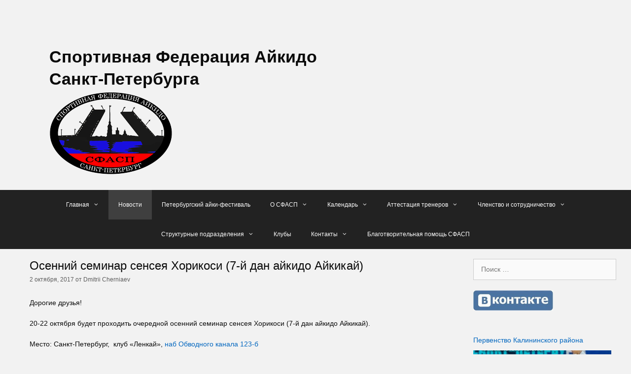

--- FILE ---
content_type: text/html; charset=UTF-8
request_url: https://sfasp.ru/?p=447
body_size: 24012
content:
<!DOCTYPE html>
<html dir="ltr" lang="ru-RU" prefix="og: https://ogp.me/ns#">
<head>
	<meta charset="UTF-8">
	<title>Осенний семинар сенсея Хорикоси (7-й дан айкидо Айкикай) | Спортивная Федерация Айкидо</title>

		<!-- All in One SEO 4.7.1.1 - aioseo.com -->
		<meta name="description" content="Дорогие друзья! 20-22 октября будет проходить очередной осенний семинар сенсея Хорикоси (7-й дан айкидо Айкикай). Место: Санкт-Петербург, клуб «Ленкай», наб Обводного канала 123-б Расписание: Пятница, 20 октября, 19-00 (1 тренировка) Суббота, 21 октября, 19-00 до 22-00 (2 тренировки) Воскресенье, 22 октября 10-00 до 13-00 (2 тренировки) В воскресенье в 13-30 экзамен на дан ( ожидается большой" />
		<meta name="robots" content="max-image-preview:large" />
		<meta name="keywords" content="осенний семинар сенсея хорикоси (7-й дан айкидо айкикай)" />
		<link rel="canonical" href="https://sfasp.ru/?p=447" />
		<meta name="generator" content="All in One SEO (AIOSEO) 4.7.1.1" />
		<meta property="og:locale" content="ru_RU" />
		<meta property="og:site_name" content="Спортивная Федерация Айкидо | Санкт-Петербурга" />
		<meta property="og:type" content="article" />
		<meta property="og:title" content="Осенний семинар сенсея Хорикоси (7-й дан айкидо Айкикай) | Спортивная Федерация Айкидо" />
		<meta property="og:description" content="Дорогие друзья! 20-22 октября будет проходить очередной осенний семинар сенсея Хорикоси (7-й дан айкидо Айкикай). Место: Санкт-Петербург, клуб «Ленкай», наб Обводного канала 123-б Расписание: Пятница, 20 октября, 19-00 (1 тренировка) Суббота, 21 октября, 19-00 до 22-00 (2 тренировки) Воскресенье, 22 октября 10-00 до 13-00 (2 тренировки) В воскресенье в 13-30 экзамен на дан ( ожидается большой" />
		<meta property="og:url" content="https://sfasp.ru/?p=447" />
		<meta property="og:image" content="https://sfasp.ru/wp-content/uploads/2017/07/лого5.png" />
		<meta property="og:image:secure_url" content="https://sfasp.ru/wp-content/uploads/2017/07/лого5.png" />
		<meta property="article:published_time" content="2017-10-02T19:16:44+00:00" />
		<meta property="article:modified_time" content="2017-10-02T19:17:29+00:00" />
		<meta name="twitter:card" content="summary" />
		<meta name="twitter:title" content="Осенний семинар сенсея Хорикоси (7-й дан айкидо Айкикай) | Спортивная Федерация Айкидо" />
		<meta name="twitter:description" content="Дорогие друзья! 20-22 октября будет проходить очередной осенний семинар сенсея Хорикоси (7-й дан айкидо Айкикай). Место: Санкт-Петербург, клуб «Ленкай», наб Обводного канала 123-б Расписание: Пятница, 20 октября, 19-00 (1 тренировка) Суббота, 21 октября, 19-00 до 22-00 (2 тренировки) Воскресенье, 22 октября 10-00 до 13-00 (2 тренировки) В воскресенье в 13-30 экзамен на дан ( ожидается большой" />
		<meta name="twitter:image" content="https://sfasp.ru/wp-content/uploads/2017/07/лого5.png" />
		<meta name="google" content="nositelinkssearchbox" />
		<script type="application/ld+json" class="aioseo-schema">
			{"@context":"https:\/\/schema.org","@graph":[{"@type":"Article","@id":"https:\/\/sfasp.ru\/?p=447#article","name":"\u041e\u0441\u0435\u043d\u043d\u0438\u0439 \u0441\u0435\u043c\u0438\u043d\u0430\u0440 \u0441\u0435\u043d\u0441\u0435\u044f \u0425\u043e\u0440\u0438\u043a\u043e\u0441\u0438 (7-\u0439 \u0434\u0430\u043d \u0430\u0439\u043a\u0438\u0434\u043e \u0410\u0439\u043a\u0438\u043a\u0430\u0439) | \u0421\u043f\u043e\u0440\u0442\u0438\u0432\u043d\u0430\u044f \u0424\u0435\u0434\u0435\u0440\u0430\u0446\u0438\u044f \u0410\u0439\u043a\u0438\u0434\u043e","headline":"\u041e\u0441\u0435\u043d\u043d\u0438\u0439 \u0441\u0435\u043c\u0438\u043d\u0430\u0440 \u0441\u0435\u043d\u0441\u0435\u044f \u0425\u043e\u0440\u0438\u043a\u043e\u0441\u0438 (7-\u0439 \u0434\u0430\u043d \u0430\u0439\u043a\u0438\u0434\u043e \u0410\u0439\u043a\u0438\u043a\u0430\u0439)","author":{"@id":"https:\/\/sfasp.ru\/?author=2#author"},"publisher":{"@id":"https:\/\/sfasp.ru\/#organization"},"image":{"@type":"ImageObject","url":"https:\/\/ssl.gstatic.com\/ui\/v1\/icons\/mail\/images\/cleardot.gif","@id":"https:\/\/sfasp.ru\/?p=447\/#articleImage"},"datePublished":"2017-10-02T22:16:44+03:00","dateModified":"2017-10-02T22:17:29+03:00","inLanguage":"ru-RU","mainEntityOfPage":{"@id":"https:\/\/sfasp.ru\/?p=447#webpage"},"isPartOf":{"@id":"https:\/\/sfasp.ru\/?p=447#webpage"},"articleSection":"\u041c\u0435\u0440\u043e\u043f\u0440\u0438\u044f\u0442\u0438\u044f, \u041d\u043e\u0432\u043e\u0441\u0442\u0438, \u041e\u0441\u0435\u043d\u043d\u0438\u0439 \u0441\u0435\u043c\u0438\u043d\u0430\u0440 \u0441\u0435\u043d\u0441\u0435\u044f \u0425\u043e\u0440\u0438\u043a\u043e\u0441\u0438 (7-\u0439 \u0434\u0430\u043d \u0430\u0439\u043a\u0438\u0434\u043e \u0410\u0439\u043a\u0438\u043a\u0430\u0439)"},{"@type":"BreadcrumbList","@id":"https:\/\/sfasp.ru\/?p=447#breadcrumblist","itemListElement":[{"@type":"ListItem","@id":"https:\/\/sfasp.ru\/#listItem","position":1,"name":"\u0413\u043b\u0430\u0432\u043d\u0430\u044f \u0441\u0442\u0440\u0430\u043d\u0438\u0446\u0430","item":"https:\/\/sfasp.ru\/","nextItem":"https:\/\/sfasp.ru\/?p=447#listItem"},{"@type":"ListItem","@id":"https:\/\/sfasp.ru\/?p=447#listItem","position":2,"name":"\u041e\u0441\u0435\u043d\u043d\u0438\u0439 \u0441\u0435\u043c\u0438\u043d\u0430\u0440 \u0441\u0435\u043d\u0441\u0435\u044f \u0425\u043e\u0440\u0438\u043a\u043e\u0441\u0438 (7-\u0439 \u0434\u0430\u043d \u0430\u0439\u043a\u0438\u0434\u043e \u0410\u0439\u043a\u0438\u043a\u0430\u0439)","previousItem":"https:\/\/sfasp.ru\/#listItem"}]},{"@type":"Organization","@id":"https:\/\/sfasp.ru\/#organization","name":"\u0421\u043f\u043e\u0440\u0442\u0438\u0432\u043d\u0430\u044f \u0424\u0435\u0434\u0435\u0440\u0430\u0446\u0438\u044f \u0410\u0439\u043a\u0438\u0434\u043e","description":"\u0421\u0430\u043d\u043a\u0442-\u041f\u0435\u0442\u0435\u0440\u0431\u0443\u0440\u0433\u0430","url":"https:\/\/sfasp.ru\/","logo":{"@type":"ImageObject","url":"https:\/\/sfasp.ru\/wp-content\/uploads\/2017\/07\/\u043b\u043e\u0433\u043e5.png","@id":"https:\/\/sfasp.ru\/?p=447\/#organizationLogo","width":250,"height":170},"image":{"@id":"https:\/\/sfasp.ru\/?p=447\/#organizationLogo"}},{"@type":"Person","@id":"https:\/\/sfasp.ru\/?author=2#author","url":"https:\/\/sfasp.ru\/?author=2","name":"Dmitrii Cherniaev","image":{"@type":"ImageObject","@id":"https:\/\/sfasp.ru\/?p=447#authorImage","url":"https:\/\/secure.gravatar.com\/avatar\/4c2e205f1bfd42e5c1c6183c2cfb9f38?s=96&d=mm&r=g","width":96,"height":96,"caption":"Dmitrii Cherniaev"}},{"@type":"WebPage","@id":"https:\/\/sfasp.ru\/?p=447#webpage","url":"https:\/\/sfasp.ru\/?p=447","name":"\u041e\u0441\u0435\u043d\u043d\u0438\u0439 \u0441\u0435\u043c\u0438\u043d\u0430\u0440 \u0441\u0435\u043d\u0441\u0435\u044f \u0425\u043e\u0440\u0438\u043a\u043e\u0441\u0438 (7-\u0439 \u0434\u0430\u043d \u0430\u0439\u043a\u0438\u0434\u043e \u0410\u0439\u043a\u0438\u043a\u0430\u0439) | \u0421\u043f\u043e\u0440\u0442\u0438\u0432\u043d\u0430\u044f \u0424\u0435\u0434\u0435\u0440\u0430\u0446\u0438\u044f \u0410\u0439\u043a\u0438\u0434\u043e","description":"\u0414\u043e\u0440\u043e\u0433\u0438\u0435 \u0434\u0440\u0443\u0437\u044c\u044f! 20-22 \u043e\u043a\u0442\u044f\u0431\u0440\u044f \u0431\u0443\u0434\u0435\u0442 \u043f\u0440\u043e\u0445\u043e\u0434\u0438\u0442\u044c \u043e\u0447\u0435\u0440\u0435\u0434\u043d\u043e\u0439 \u043e\u0441\u0435\u043d\u043d\u0438\u0439 \u0441\u0435\u043c\u0438\u043d\u0430\u0440 \u0441\u0435\u043d\u0441\u0435\u044f \u0425\u043e\u0440\u0438\u043a\u043e\u0441\u0438 (7-\u0439 \u0434\u0430\u043d \u0430\u0439\u043a\u0438\u0434\u043e \u0410\u0439\u043a\u0438\u043a\u0430\u0439). \u041c\u0435\u0441\u0442\u043e: \u0421\u0430\u043d\u043a\u0442-\u041f\u0435\u0442\u0435\u0440\u0431\u0443\u0440\u0433, \u043a\u043b\u0443\u0431 \u00ab\u041b\u0435\u043d\u043a\u0430\u0439\u00bb, \u043d\u0430\u0431 \u041e\u0431\u0432\u043e\u0434\u043d\u043e\u0433\u043e \u043a\u0430\u043d\u0430\u043b\u0430 123-\u0431 \u0420\u0430\u0441\u043f\u0438\u0441\u0430\u043d\u0438\u0435: \u041f\u044f\u0442\u043d\u0438\u0446\u0430, 20 \u043e\u043a\u0442\u044f\u0431\u0440\u044f, 19-00 (1 \u0442\u0440\u0435\u043d\u0438\u0440\u043e\u0432\u043a\u0430) \u0421\u0443\u0431\u0431\u043e\u0442\u0430, 21 \u043e\u043a\u0442\u044f\u0431\u0440\u044f, 19-00 \u0434\u043e 22-00 (2 \u0442\u0440\u0435\u043d\u0438\u0440\u043e\u0432\u043a\u0438) \u0412\u043e\u0441\u043a\u0440\u0435\u0441\u0435\u043d\u044c\u0435, 22 \u043e\u043a\u0442\u044f\u0431\u0440\u044f 10-00 \u0434\u043e 13-00 (2 \u0442\u0440\u0435\u043d\u0438\u0440\u043e\u0432\u043a\u0438) \u0412 \u0432\u043e\u0441\u043a\u0440\u0435\u0441\u0435\u043d\u044c\u0435 \u0432 13-30 \u044d\u043a\u0437\u0430\u043c\u0435\u043d \u043d\u0430 \u0434\u0430\u043d ( \u043e\u0436\u0438\u0434\u0430\u0435\u0442\u0441\u044f \u0431\u043e\u043b\u044c\u0448\u043e\u0439","inLanguage":"ru-RU","isPartOf":{"@id":"https:\/\/sfasp.ru\/#website"},"breadcrumb":{"@id":"https:\/\/sfasp.ru\/?p=447#breadcrumblist"},"author":{"@id":"https:\/\/sfasp.ru\/?author=2#author"},"creator":{"@id":"https:\/\/sfasp.ru\/?author=2#author"},"datePublished":"2017-10-02T22:16:44+03:00","dateModified":"2017-10-02T22:17:29+03:00"},{"@type":"WebSite","@id":"https:\/\/sfasp.ru\/#website","url":"https:\/\/sfasp.ru\/","name":"\u0421\u043f\u043e\u0440\u0442\u0438\u0432\u043d\u0430\u044f \u0424\u0435\u0434\u0435\u0440\u0430\u0446\u0438\u044f \u0410\u0439\u043a\u0438\u0434\u043e","description":"\u0421\u0430\u043d\u043a\u0442-\u041f\u0435\u0442\u0435\u0440\u0431\u0443\u0440\u0433\u0430","inLanguage":"ru-RU","publisher":{"@id":"https:\/\/sfasp.ru\/#organization"}}]}
		</script>
		<!-- All in One SEO -->

<meta name="viewport" content="width=device-width, initial-scale=1"><link rel="alternate" type="application/rss+xml" title="Спортивная Федерация Айкидо &raquo; Лента" href="https://sfasp.ru/?feed=rss2" />
<link rel="alternate" type="application/rss+xml" title="Спортивная Федерация Айкидо &raquo; Лента комментариев" href="https://sfasp.ru/?feed=comments-rss2" />
<script>
window._wpemojiSettings = {"baseUrl":"https:\/\/s.w.org\/images\/core\/emoji\/15.0.3\/72x72\/","ext":".png","svgUrl":"https:\/\/s.w.org\/images\/core\/emoji\/15.0.3\/svg\/","svgExt":".svg","source":{"concatemoji":"https:\/\/sfasp.ru\/wp-includes\/js\/wp-emoji-release.min.js?ver=6.6.4"}};
/*! This file is auto-generated */
!function(i,n){var o,s,e;function c(e){try{var t={supportTests:e,timestamp:(new Date).valueOf()};sessionStorage.setItem(o,JSON.stringify(t))}catch(e){}}function p(e,t,n){e.clearRect(0,0,e.canvas.width,e.canvas.height),e.fillText(t,0,0);var t=new Uint32Array(e.getImageData(0,0,e.canvas.width,e.canvas.height).data),r=(e.clearRect(0,0,e.canvas.width,e.canvas.height),e.fillText(n,0,0),new Uint32Array(e.getImageData(0,0,e.canvas.width,e.canvas.height).data));return t.every(function(e,t){return e===r[t]})}function u(e,t,n){switch(t){case"flag":return n(e,"\ud83c\udff3\ufe0f\u200d\u26a7\ufe0f","\ud83c\udff3\ufe0f\u200b\u26a7\ufe0f")?!1:!n(e,"\ud83c\uddfa\ud83c\uddf3","\ud83c\uddfa\u200b\ud83c\uddf3")&&!n(e,"\ud83c\udff4\udb40\udc67\udb40\udc62\udb40\udc65\udb40\udc6e\udb40\udc67\udb40\udc7f","\ud83c\udff4\u200b\udb40\udc67\u200b\udb40\udc62\u200b\udb40\udc65\u200b\udb40\udc6e\u200b\udb40\udc67\u200b\udb40\udc7f");case"emoji":return!n(e,"\ud83d\udc26\u200d\u2b1b","\ud83d\udc26\u200b\u2b1b")}return!1}function f(e,t,n){var r="undefined"!=typeof WorkerGlobalScope&&self instanceof WorkerGlobalScope?new OffscreenCanvas(300,150):i.createElement("canvas"),a=r.getContext("2d",{willReadFrequently:!0}),o=(a.textBaseline="top",a.font="600 32px Arial",{});return e.forEach(function(e){o[e]=t(a,e,n)}),o}function t(e){var t=i.createElement("script");t.src=e,t.defer=!0,i.head.appendChild(t)}"undefined"!=typeof Promise&&(o="wpEmojiSettingsSupports",s=["flag","emoji"],n.supports={everything:!0,everythingExceptFlag:!0},e=new Promise(function(e){i.addEventListener("DOMContentLoaded",e,{once:!0})}),new Promise(function(t){var n=function(){try{var e=JSON.parse(sessionStorage.getItem(o));if("object"==typeof e&&"number"==typeof e.timestamp&&(new Date).valueOf()<e.timestamp+604800&&"object"==typeof e.supportTests)return e.supportTests}catch(e){}return null}();if(!n){if("undefined"!=typeof Worker&&"undefined"!=typeof OffscreenCanvas&&"undefined"!=typeof URL&&URL.createObjectURL&&"undefined"!=typeof Blob)try{var e="postMessage("+f.toString()+"("+[JSON.stringify(s),u.toString(),p.toString()].join(",")+"));",r=new Blob([e],{type:"text/javascript"}),a=new Worker(URL.createObjectURL(r),{name:"wpTestEmojiSupports"});return void(a.onmessage=function(e){c(n=e.data),a.terminate(),t(n)})}catch(e){}c(n=f(s,u,p))}t(n)}).then(function(e){for(var t in e)n.supports[t]=e[t],n.supports.everything=n.supports.everything&&n.supports[t],"flag"!==t&&(n.supports.everythingExceptFlag=n.supports.everythingExceptFlag&&n.supports[t]);n.supports.everythingExceptFlag=n.supports.everythingExceptFlag&&!n.supports.flag,n.DOMReady=!1,n.readyCallback=function(){n.DOMReady=!0}}).then(function(){return e}).then(function(){var e;n.supports.everything||(n.readyCallback(),(e=n.source||{}).concatemoji?t(e.concatemoji):e.wpemoji&&e.twemoji&&(t(e.twemoji),t(e.wpemoji)))}))}((window,document),window._wpemojiSettings);
</script>
<link rel='stylesheet' id='social-likes-classic-css' href='https://sfasp.ru/wp-content/plugins/easy-vkontakte-connect/css/social-likes_classic.css?ver=6.6.4' media='all' />
<link rel='stylesheet' id='wl-hover-pack-css-css' href='https://sfasp.ru/wp-content/plugins/responsive-photo-gallery/css/hover-pack.css?ver=6.6.4' media='all' />
<link rel='stylesheet' id='wl-img-gallery-css-css' href='https://sfasp.ru/wp-content/plugins/responsive-photo-gallery/css/img-gallery.css?ver=6.6.4' media='all' />
<link rel='stylesheet' id='font-awesome-5-css' href='https://sfasp.ru/wp-content/plugins/responsive-photo-gallery/css/all.min.css?ver=6.6.4' media='all' />
<link rel='stylesheet' id='jquery-rebox-css-css' href='https://sfasp.ru/wp-content/plugins/responsive-photo-gallery/css/jquery-rebox.css?ver=6.6.4' media='all' />
<style id='wp-emoji-styles-inline-css'>

	img.wp-smiley, img.emoji {
		display: inline !important;
		border: none !important;
		box-shadow: none !important;
		height: 1em !important;
		width: 1em !important;
		margin: 0 0.07em !important;
		vertical-align: -0.1em !important;
		background: none !important;
		padding: 0 !important;
	}
</style>
<link rel='stylesheet' id='wp-block-library-css' href='https://sfasp.ru/wp-includes/css/dist/block-library/style.min.css?ver=6.6.4' media='all' />
<style id='classic-theme-styles-inline-css'>
/*! This file is auto-generated */
.wp-block-button__link{color:#fff;background-color:#32373c;border-radius:9999px;box-shadow:none;text-decoration:none;padding:calc(.667em + 2px) calc(1.333em + 2px);font-size:1.125em}.wp-block-file__button{background:#32373c;color:#fff;text-decoration:none}
</style>
<style id='global-styles-inline-css'>
:root{--wp--preset--aspect-ratio--square: 1;--wp--preset--aspect-ratio--4-3: 4/3;--wp--preset--aspect-ratio--3-4: 3/4;--wp--preset--aspect-ratio--3-2: 3/2;--wp--preset--aspect-ratio--2-3: 2/3;--wp--preset--aspect-ratio--16-9: 16/9;--wp--preset--aspect-ratio--9-16: 9/16;--wp--preset--color--black: #000000;--wp--preset--color--cyan-bluish-gray: #abb8c3;--wp--preset--color--white: #ffffff;--wp--preset--color--pale-pink: #f78da7;--wp--preset--color--vivid-red: #cf2e2e;--wp--preset--color--luminous-vivid-orange: #ff6900;--wp--preset--color--luminous-vivid-amber: #fcb900;--wp--preset--color--light-green-cyan: #7bdcb5;--wp--preset--color--vivid-green-cyan: #00d084;--wp--preset--color--pale-cyan-blue: #8ed1fc;--wp--preset--color--vivid-cyan-blue: #0693e3;--wp--preset--color--vivid-purple: #9b51e0;--wp--preset--color--contrast: var(--contrast);--wp--preset--color--contrast-2: var(--contrast-2);--wp--preset--color--contrast-3: var(--contrast-3);--wp--preset--color--base: var(--base);--wp--preset--color--base-2: var(--base-2);--wp--preset--color--base-3: var(--base-3);--wp--preset--color--accent: var(--accent);--wp--preset--gradient--vivid-cyan-blue-to-vivid-purple: linear-gradient(135deg,rgba(6,147,227,1) 0%,rgb(155,81,224) 100%);--wp--preset--gradient--light-green-cyan-to-vivid-green-cyan: linear-gradient(135deg,rgb(122,220,180) 0%,rgb(0,208,130) 100%);--wp--preset--gradient--luminous-vivid-amber-to-luminous-vivid-orange: linear-gradient(135deg,rgba(252,185,0,1) 0%,rgba(255,105,0,1) 100%);--wp--preset--gradient--luminous-vivid-orange-to-vivid-red: linear-gradient(135deg,rgba(255,105,0,1) 0%,rgb(207,46,46) 100%);--wp--preset--gradient--very-light-gray-to-cyan-bluish-gray: linear-gradient(135deg,rgb(238,238,238) 0%,rgb(169,184,195) 100%);--wp--preset--gradient--cool-to-warm-spectrum: linear-gradient(135deg,rgb(74,234,220) 0%,rgb(151,120,209) 20%,rgb(207,42,186) 40%,rgb(238,44,130) 60%,rgb(251,105,98) 80%,rgb(254,248,76) 100%);--wp--preset--gradient--blush-light-purple: linear-gradient(135deg,rgb(255,206,236) 0%,rgb(152,150,240) 100%);--wp--preset--gradient--blush-bordeaux: linear-gradient(135deg,rgb(254,205,165) 0%,rgb(254,45,45) 50%,rgb(107,0,62) 100%);--wp--preset--gradient--luminous-dusk: linear-gradient(135deg,rgb(255,203,112) 0%,rgb(199,81,192) 50%,rgb(65,88,208) 100%);--wp--preset--gradient--pale-ocean: linear-gradient(135deg,rgb(255,245,203) 0%,rgb(182,227,212) 50%,rgb(51,167,181) 100%);--wp--preset--gradient--electric-grass: linear-gradient(135deg,rgb(202,248,128) 0%,rgb(113,206,126) 100%);--wp--preset--gradient--midnight: linear-gradient(135deg,rgb(2,3,129) 0%,rgb(40,116,252) 100%);--wp--preset--font-size--small: 13px;--wp--preset--font-size--medium: 20px;--wp--preset--font-size--large: 36px;--wp--preset--font-size--x-large: 42px;--wp--preset--spacing--20: 0.44rem;--wp--preset--spacing--30: 0.67rem;--wp--preset--spacing--40: 1rem;--wp--preset--spacing--50: 1.5rem;--wp--preset--spacing--60: 2.25rem;--wp--preset--spacing--70: 3.38rem;--wp--preset--spacing--80: 5.06rem;--wp--preset--shadow--natural: 6px 6px 9px rgba(0, 0, 0, 0.2);--wp--preset--shadow--deep: 12px 12px 50px rgba(0, 0, 0, 0.4);--wp--preset--shadow--sharp: 6px 6px 0px rgba(0, 0, 0, 0.2);--wp--preset--shadow--outlined: 6px 6px 0px -3px rgba(255, 255, 255, 1), 6px 6px rgba(0, 0, 0, 1);--wp--preset--shadow--crisp: 6px 6px 0px rgba(0, 0, 0, 1);}:where(.is-layout-flex){gap: 0.5em;}:where(.is-layout-grid){gap: 0.5em;}body .is-layout-flex{display: flex;}.is-layout-flex{flex-wrap: wrap;align-items: center;}.is-layout-flex > :is(*, div){margin: 0;}body .is-layout-grid{display: grid;}.is-layout-grid > :is(*, div){margin: 0;}:where(.wp-block-columns.is-layout-flex){gap: 2em;}:where(.wp-block-columns.is-layout-grid){gap: 2em;}:where(.wp-block-post-template.is-layout-flex){gap: 1.25em;}:where(.wp-block-post-template.is-layout-grid){gap: 1.25em;}.has-black-color{color: var(--wp--preset--color--black) !important;}.has-cyan-bluish-gray-color{color: var(--wp--preset--color--cyan-bluish-gray) !important;}.has-white-color{color: var(--wp--preset--color--white) !important;}.has-pale-pink-color{color: var(--wp--preset--color--pale-pink) !important;}.has-vivid-red-color{color: var(--wp--preset--color--vivid-red) !important;}.has-luminous-vivid-orange-color{color: var(--wp--preset--color--luminous-vivid-orange) !important;}.has-luminous-vivid-amber-color{color: var(--wp--preset--color--luminous-vivid-amber) !important;}.has-light-green-cyan-color{color: var(--wp--preset--color--light-green-cyan) !important;}.has-vivid-green-cyan-color{color: var(--wp--preset--color--vivid-green-cyan) !important;}.has-pale-cyan-blue-color{color: var(--wp--preset--color--pale-cyan-blue) !important;}.has-vivid-cyan-blue-color{color: var(--wp--preset--color--vivid-cyan-blue) !important;}.has-vivid-purple-color{color: var(--wp--preset--color--vivid-purple) !important;}.has-black-background-color{background-color: var(--wp--preset--color--black) !important;}.has-cyan-bluish-gray-background-color{background-color: var(--wp--preset--color--cyan-bluish-gray) !important;}.has-white-background-color{background-color: var(--wp--preset--color--white) !important;}.has-pale-pink-background-color{background-color: var(--wp--preset--color--pale-pink) !important;}.has-vivid-red-background-color{background-color: var(--wp--preset--color--vivid-red) !important;}.has-luminous-vivid-orange-background-color{background-color: var(--wp--preset--color--luminous-vivid-orange) !important;}.has-luminous-vivid-amber-background-color{background-color: var(--wp--preset--color--luminous-vivid-amber) !important;}.has-light-green-cyan-background-color{background-color: var(--wp--preset--color--light-green-cyan) !important;}.has-vivid-green-cyan-background-color{background-color: var(--wp--preset--color--vivid-green-cyan) !important;}.has-pale-cyan-blue-background-color{background-color: var(--wp--preset--color--pale-cyan-blue) !important;}.has-vivid-cyan-blue-background-color{background-color: var(--wp--preset--color--vivid-cyan-blue) !important;}.has-vivid-purple-background-color{background-color: var(--wp--preset--color--vivid-purple) !important;}.has-black-border-color{border-color: var(--wp--preset--color--black) !important;}.has-cyan-bluish-gray-border-color{border-color: var(--wp--preset--color--cyan-bluish-gray) !important;}.has-white-border-color{border-color: var(--wp--preset--color--white) !important;}.has-pale-pink-border-color{border-color: var(--wp--preset--color--pale-pink) !important;}.has-vivid-red-border-color{border-color: var(--wp--preset--color--vivid-red) !important;}.has-luminous-vivid-orange-border-color{border-color: var(--wp--preset--color--luminous-vivid-orange) !important;}.has-luminous-vivid-amber-border-color{border-color: var(--wp--preset--color--luminous-vivid-amber) !important;}.has-light-green-cyan-border-color{border-color: var(--wp--preset--color--light-green-cyan) !important;}.has-vivid-green-cyan-border-color{border-color: var(--wp--preset--color--vivid-green-cyan) !important;}.has-pale-cyan-blue-border-color{border-color: var(--wp--preset--color--pale-cyan-blue) !important;}.has-vivid-cyan-blue-border-color{border-color: var(--wp--preset--color--vivid-cyan-blue) !important;}.has-vivid-purple-border-color{border-color: var(--wp--preset--color--vivid-purple) !important;}.has-vivid-cyan-blue-to-vivid-purple-gradient-background{background: var(--wp--preset--gradient--vivid-cyan-blue-to-vivid-purple) !important;}.has-light-green-cyan-to-vivid-green-cyan-gradient-background{background: var(--wp--preset--gradient--light-green-cyan-to-vivid-green-cyan) !important;}.has-luminous-vivid-amber-to-luminous-vivid-orange-gradient-background{background: var(--wp--preset--gradient--luminous-vivid-amber-to-luminous-vivid-orange) !important;}.has-luminous-vivid-orange-to-vivid-red-gradient-background{background: var(--wp--preset--gradient--luminous-vivid-orange-to-vivid-red) !important;}.has-very-light-gray-to-cyan-bluish-gray-gradient-background{background: var(--wp--preset--gradient--very-light-gray-to-cyan-bluish-gray) !important;}.has-cool-to-warm-spectrum-gradient-background{background: var(--wp--preset--gradient--cool-to-warm-spectrum) !important;}.has-blush-light-purple-gradient-background{background: var(--wp--preset--gradient--blush-light-purple) !important;}.has-blush-bordeaux-gradient-background{background: var(--wp--preset--gradient--blush-bordeaux) !important;}.has-luminous-dusk-gradient-background{background: var(--wp--preset--gradient--luminous-dusk) !important;}.has-pale-ocean-gradient-background{background: var(--wp--preset--gradient--pale-ocean) !important;}.has-electric-grass-gradient-background{background: var(--wp--preset--gradient--electric-grass) !important;}.has-midnight-gradient-background{background: var(--wp--preset--gradient--midnight) !important;}.has-small-font-size{font-size: var(--wp--preset--font-size--small) !important;}.has-medium-font-size{font-size: var(--wp--preset--font-size--medium) !important;}.has-large-font-size{font-size: var(--wp--preset--font-size--large) !important;}.has-x-large-font-size{font-size: var(--wp--preset--font-size--x-large) !important;}
:where(.wp-block-post-template.is-layout-flex){gap: 1.25em;}:where(.wp-block-post-template.is-layout-grid){gap: 1.25em;}
:where(.wp-block-columns.is-layout-flex){gap: 2em;}:where(.wp-block-columns.is-layout-grid){gap: 2em;}
:root :where(.wp-block-pullquote){font-size: 1.5em;line-height: 1.6;}
</style>
<link rel='stylesheet' id='easy-swipebox-css' href='https://sfasp.ru/wp-content/plugins/easy-swipebox/public/css/swipebox.min.css?ver=1.1.2' media='all' />
<link rel='stylesheet' id='evc-share-style-css' href='https://sfasp.ru/wp-content/plugins/easy-vkontakte-connect/css/style-share.css?ver=6.6.4' media='all' />
<link rel='stylesheet' id='dashicons-css' href='https://sfasp.ru/wp-includes/css/dashicons.min.css?ver=6.6.4' media='all' />
<link rel='stylesheet' id='generate-style-grid-css' href='https://sfasp.ru/wp-content/themes/generatepress/assets/css/unsemantic-grid.min.css?ver=3.5.1' media='all' />
<link rel='stylesheet' id='generate-style-css' href='https://sfasp.ru/wp-content/themes/generatepress/assets/css/style.min.css?ver=3.5.1' media='all' />
<style id='generate-style-inline-css'>
body{background-color:#f2f2f2;color:#0a0a0a;}a{color:#0066bf;}a:visited{color:#0066bf;}a:hover, a:focus, a:active{color:#ff0000;}body .grid-container{max-width:1240px;}.wp-block-group__inner-container{max-width:1240px;margin-left:auto;margin-right:auto;}.generate-back-to-top{font-size:20px;border-radius:3px;position:fixed;bottom:30px;right:30px;line-height:40px;width:40px;text-align:center;z-index:10;transition:opacity 300ms ease-in-out;opacity:0.1;transform:translateY(1000px);}.generate-back-to-top__show{opacity:1;transform:translateY(0);}:root{--contrast:#222222;--contrast-2:#575760;--contrast-3:#b2b2be;--base:#f0f0f0;--base-2:#f7f8f9;--base-3:#ffffff;--accent:#1e73be;}:root .has-contrast-color{color:var(--contrast);}:root .has-contrast-background-color{background-color:var(--contrast);}:root .has-contrast-2-color{color:var(--contrast-2);}:root .has-contrast-2-background-color{background-color:var(--contrast-2);}:root .has-contrast-3-color{color:var(--contrast-3);}:root .has-contrast-3-background-color{background-color:var(--contrast-3);}:root .has-base-color{color:var(--base);}:root .has-base-background-color{background-color:var(--base);}:root .has-base-2-color{color:var(--base-2);}:root .has-base-2-background-color{background-color:var(--base-2);}:root .has-base-3-color{color:var(--base-3);}:root .has-base-3-background-color{background-color:var(--base-3);}:root .has-accent-color{color:var(--accent);}:root .has-accent-background-color{background-color:var(--accent);}body, button, input, select, textarea{font-family:Arial, Helvetica, sans-serif;font-size:14px;}body{line-height:1.5;}.entry-content > [class*="wp-block-"]:not(:last-child):not(.wp-block-heading){margin-bottom:1.5em;}.main-title{font-size:34px;}.site-description{font-weight:bold;font-size:34px;}.main-navigation a, .menu-toggle{font-family:Arial, Helvetica, sans-serif;font-size:12px;}.main-navigation .main-nav ul ul li a{font-size:11px;}.widget-title{font-family:Arial, Helvetica, sans-serif;font-size:16px;}.sidebar .widget, .footer-widgets .widget{font-size:14px;}h1{font-family:Arial, Helvetica, sans-serif;font-weight:300;font-size:24px;}h2{font-family:Arial, Helvetica, sans-serif;font-weight:300;font-size:22px;}h3{font-family:Arial, Helvetica, sans-serif;font-size:20px;}h4{font-size:inherit;}h5{font-size:inherit;}@media (max-width:768px){.main-title{font-size:30px;}h1{font-size:30px;}h2{font-size:25px;}}.top-bar{background-color:#636363;color:#ffffff;}.top-bar a{color:#ffffff;}.top-bar a:hover{color:#303030;}.site-header{background-color:#f2f2f2;color:#0a0a0a;}.site-header a{color:#0a0a0a;}.main-title a,.main-title a:hover{color:#0a0a0a;}.site-description{color:#0a0a0a;}.main-navigation,.main-navigation ul ul{background-color:#222222;}.main-navigation .main-nav ul li a, .main-navigation .menu-toggle, .main-navigation .menu-bar-items{color:#ffffff;}.main-navigation .main-nav ul li:not([class*="current-menu-"]):hover > a, .main-navigation .main-nav ul li:not([class*="current-menu-"]):focus > a, .main-navigation .main-nav ul li.sfHover:not([class*="current-menu-"]) > a, .main-navigation .menu-bar-item:hover > a, .main-navigation .menu-bar-item.sfHover > a{color:#ffffff;background-color:#3f3f3f;}button.menu-toggle:hover,button.menu-toggle:focus,.main-navigation .mobile-bar-items a,.main-navigation .mobile-bar-items a:hover,.main-navigation .mobile-bar-items a:focus{color:#ffffff;}.main-navigation .main-nav ul li[class*="current-menu-"] > a{color:#ffffff;background-color:#3f3f3f;}.navigation-search input[type="search"],.navigation-search input[type="search"]:active, .navigation-search input[type="search"]:focus, .main-navigation .main-nav ul li.search-item.active > a, .main-navigation .menu-bar-items .search-item.active > a{color:#ffffff;background-color:#3f3f3f;}.main-navigation ul ul{background-color:#3f3f3f;}.main-navigation .main-nav ul ul li a{color:#ffffff;}.main-navigation .main-nav ul ul li:not([class*="current-menu-"]):hover > a,.main-navigation .main-nav ul ul li:not([class*="current-menu-"]):focus > a, .main-navigation .main-nav ul ul li.sfHover:not([class*="current-menu-"]) > a{color:#ffffff;background-color:#4f4f4f;}.main-navigation .main-nav ul ul li[class*="current-menu-"] > a{color:#ffffff;background-color:#4f4f4f;}.separate-containers .inside-article, .separate-containers .comments-area, .separate-containers .page-header, .one-container .container, .separate-containers .paging-navigation, .inside-page-header{color:#0a0a0a;background-color:#f2f2f2;}.entry-meta{color:#595959;}.entry-meta a{color:#595959;}.entry-meta a:hover{color:#1e73be;}.sidebar .widget{background-color:#f2f2f2;}.sidebar .widget .widget-title{color:#000000;}.footer-widgets{background-color:#f2f2f2;}.footer-widgets .widget-title{color:#000000;}.site-info{color:#ffffff;background-color:#222222;}.site-info a{color:#ffffff;}.site-info a:hover{color:#606060;}.footer-bar .widget_nav_menu .current-menu-item a{color:#606060;}input[type="text"],input[type="email"],input[type="url"],input[type="password"],input[type="search"],input[type="tel"],input[type="number"],textarea,select{color:#666666;background-color:#fafafa;border-color:#cccccc;}input[type="text"]:focus,input[type="email"]:focus,input[type="url"]:focus,input[type="password"]:focus,input[type="search"]:focus,input[type="tel"]:focus,input[type="number"]:focus,textarea:focus,select:focus{color:#666666;background-color:#ffffff;border-color:#bfbfbf;}button,html input[type="button"],input[type="reset"],input[type="submit"],a.button,a.wp-block-button__link:not(.has-background){color:#ffffff;background-color:#666666;}button:hover,html input[type="button"]:hover,input[type="reset"]:hover,input[type="submit"]:hover,a.button:hover,button:focus,html input[type="button"]:focus,input[type="reset"]:focus,input[type="submit"]:focus,a.button:focus,a.wp-block-button__link:not(.has-background):active,a.wp-block-button__link:not(.has-background):focus,a.wp-block-button__link:not(.has-background):hover{color:#ffffff;background-color:#3f3f3f;}a.generate-back-to-top{background-color:rgba( 0,0,0,0.4 );color:#ffffff;}a.generate-back-to-top:hover,a.generate-back-to-top:focus{background-color:rgba( 0,0,0,0.6 );color:#ffffff;}:root{--gp-search-modal-bg-color:var(--base-3);--gp-search-modal-text-color:var(--contrast);--gp-search-modal-overlay-bg-color:rgba(0,0,0,0.2);}@media (max-width:768px){.main-navigation .menu-bar-item:hover > a, .main-navigation .menu-bar-item.sfHover > a{background:none;color:#ffffff;}}.inside-top-bar{padding:10px;}.inside-header{padding:95px 0px 30px 80px;}.separate-containers .inside-article, .separate-containers .comments-area, .separate-containers .page-header, .separate-containers .paging-navigation, .one-container .site-content, .inside-page-header{padding:0px 40px 40px 40px;}.site-main .wp-block-group__inner-container{padding:0px 40px 40px 40px;}.entry-content .alignwide, body:not(.no-sidebar) .entry-content .alignfull{margin-left:-40px;width:calc(100% + 80px);max-width:calc(100% + 80px);}.rtl .menu-item-has-children .dropdown-menu-toggle{padding-left:20px;}.rtl .main-navigation .main-nav ul li.menu-item-has-children > a{padding-right:20px;}.widget-area .widget{padding:0px 10px 0px 10px;}.footer-widgets{padding:0px 10px 0px 10px;}.site-info{padding:15px 50px 15px 50px;}@media (max-width:768px){.separate-containers .inside-article, .separate-containers .comments-area, .separate-containers .page-header, .separate-containers .paging-navigation, .one-container .site-content, .inside-page-header{padding:30px;}.site-main .wp-block-group__inner-container{padding:30px;}.site-info{padding-right:10px;padding-left:10px;}.entry-content .alignwide, body:not(.no-sidebar) .entry-content .alignfull{margin-left:-30px;width:calc(100% + 60px);max-width:calc(100% + 60px);}}@media (max-width:768px){.main-navigation .menu-toggle,.main-navigation .mobile-bar-items,.sidebar-nav-mobile:not(#sticky-placeholder){display:block;}.main-navigation ul,.gen-sidebar-nav{display:none;}[class*="nav-float-"] .site-header .inside-header > *{float:none;clear:both;}}
</style>
<link rel='stylesheet' id='generate-mobile-style-css' href='https://sfasp.ru/wp-content/themes/generatepress/assets/css/mobile.min.css?ver=3.5.1' media='all' />
<link rel='stylesheet' id='generate-font-icons-css' href='https://sfasp.ru/wp-content/themes/generatepress/assets/css/components/font-icons.min.css?ver=3.5.1' media='all' />
<link rel='stylesheet' id='font-awesome-css' href='https://sfasp.ru/wp-content/plugins/codelights-shortcodes-and-widgets/vendor/font-awesome/font-awesome.min.css?ver=4.5.0' media='all' />
<link rel='stylesheet' id='my-calendar-reset-css' href='https://sfasp.ru/wp-content/plugins/my-calendar/css/reset.css?ver=3.5.15' media='all' />
<link rel='stylesheet' id='my-calendar-style-css' href='https://sfasp.ru/wp-content/plugins/my-calendar/styles/twentyfifteen.css?ver=3.5.15-twentyfifteen-css' media='all' />
<style id='my-calendar-style-inline-css'>

/* Styles by My Calendar - Joe Dolson https://www.joedolson.com/ */

.my-calendar-modal .event-title svg { background-color: #ffffcc; padding: 3px; }
.mc-main .mc_general .event-title, .mc-main .mc_general .event-title a { background: #ffffcc !important; color: #000000 !important; }
.mc-main .mc_general .event-title button { background: #ffffcc !important; color: #000000 !important; }
.mc-main .mc_general .event-title a:hover, .mc-main .mc_general .event-title a:focus { background: #ffffff !important;}
.mc-main .mc_general .event-title button:hover, .mc-main .mc_general .event-title button:focus { background: #ffffff !important;}
.mc-main, .mc-event, .my-calendar-modal, .my-calendar-modal-overlay {--primary-dark: #313233; --primary-light: #fff; --secondary-light: #fff; --secondary-dark: #000; --highlight-dark: #666; --highlight-light: #efefef; --close-button: #b32d2e; --search-highlight-bg: #f5e6ab; --navbar-background: transparent; --nav-button-bg: #fff; --nav-button-color: #313233; --nav-button-border: #313233; --nav-input-border: #313233; --nav-input-background: #fff; --nav-input-color: #313233; --grid-cell-border: #0000001f; --grid-header-border: #313233; --grid-header-color: #313233; --grid-header-bg: transparent; --grid-cell-background: transparent; --current-day-border: #313233; --current-day-color: #313233; --current-day-bg: transparent; --date-has-events-bg: #313233; --date-has-events-color: #f6f7f7; --calendar-heading: clamp( 1.125rem, 24px, 2.5rem ); --event-title: clamp( 1.25rem, 24px, 2.5rem ); --grid-date: 16px; --grid-date-heading: clamp( .75rem, 16px, 1.5rem ); --modal-title: 1.5rem; --navigation-controls: clamp( .75rem, 16px, 1.5rem ); --card-heading: 1.125rem; --list-date: 1.25rem; --author-card: clamp( .75rem, 14px, 1.5rem); --single-event-title: clamp( 1.25rem, 24px, 2.5rem ); --mini-time-text: clamp( .75rem, 14px 1.25rem ); --list-event-date: 1.25rem; --list-event-title: 1.2rem; --category-mc_general: #ffffcc; }
</style>
<script src="https://sfasp.ru/wp-includes/js/jquery/jquery.min.js?ver=3.7.1" id="jquery-core-js"></script>
<script src="https://sfasp.ru/wp-includes/js/jquery/jquery-migrate.min.js?ver=3.4.1" id="jquery-migrate-js"></script>
<script src="https://sfasp.ru/wp-content/plugins/easy-vkontakte-connect/js/jquery.cookie.js" id="jquery.cookie-js"></script>
<script src="https://sfasp.ru/wp-content/plugins/responsive-photo-gallery/js/hover-pack.js?ver=6.6.4" id="wl-hover-pack-js-js"></script>
<script src="https://sfasp.ru/wp-content/plugins/responsive-photo-gallery/js/jquery-rebox.js?ver=6.6.4" id="jquery-rebox-js"></script>
<link rel="https://api.w.org/" href="https://sfasp.ru/index.php?rest_route=/" /><link rel="alternate" title="JSON" type="application/json" href="https://sfasp.ru/index.php?rest_route=/wp/v2/posts/447" /><link rel="EditURI" type="application/rsd+xml" title="RSD" href="https://sfasp.ru/xmlrpc.php?rsd" />
<meta name="generator" content="WordPress 6.6.4" />
<link rel='shortlink' href='https://sfasp.ru/?p=447' />
<link rel="alternate" title="oEmbed (JSON)" type="application/json+oembed" href="https://sfasp.ru/index.php?rest_route=%2Foembed%2F1.0%2Fembed&#038;url=https%3A%2F%2Fsfasp.ru%2F%3Fp%3D447" />
<link rel="alternate" title="oEmbed (XML)" type="text/xml+oembed" href="https://sfasp.ru/index.php?rest_route=%2Foembed%2F1.0%2Fembed&#038;url=https%3A%2F%2Fsfasp.ru%2F%3Fp%3D447&#038;format=xml" />
<link rel="alternate" href="https://sfasp.ru/" hreflang="x-default" /><style>
		#category-posts-4-internal ul {padding: 0;}
#category-posts-4-internal .cat-post-item img {max-width: initial; max-height: initial; margin: initial;}
#category-posts-4-internal .cat-post-author {margin-bottom: 0;}
#category-posts-4-internal .cat-post-thumbnail {margin: 5px 10px 5px 0;}
#category-posts-4-internal .cat-post-item:before {content: ""; clear: both;}
#category-posts-4-internal .cat-post-excerpt-more {display: inline-block;}
#category-posts-4-internal .cat-post-item {list-style: none; margin: 3px 0 10px; padding: 3px 0;}
#category-posts-4-internal .cat-post-current .cat-post-title {font-weight: bold; text-transform: uppercase;}
#category-posts-4-internal [class*=cat-post-tax] {font-size: 0.85em;}
#category-posts-4-internal [class*=cat-post-tax] * {display:inline-block;}
#category-posts-4-internal .cat-post-item:after {content: ""; display: table;	clear: both;}
#category-posts-4-internal .cat-post-item .cat-post-title {overflow: hidden;text-overflow: ellipsis;white-space: initial;display: -webkit-box;-webkit-line-clamp: 2;-webkit-box-orient: vertical;padding-bottom: 0 !important;}
#category-posts-4-internal .cat-post-item:after {content: ""; display: table;	clear: both;}
#category-posts-4-internal .cat-post-thumbnail {display:block; float:left; margin:5px 10px 5px 0;}
#category-posts-4-internal .cat-post-crop {overflow:hidden;display:block;}
#category-posts-4-internal p {margin:5px 0 0 0}
#category-posts-4-internal li > div {margin:5px 0 0 0; clear:both;}
#category-posts-4-internal .dashicons {vertical-align:middle;}
#category-posts-4-internal .cat-post-thumbnail .cat-post-crop img {height: 200px;}
#category-posts-4-internal .cat-post-thumbnail .cat-post-crop img {width: 300px;}
#category-posts-4-internal .cat-post-thumbnail .cat-post-crop img {object-fit: cover; max-width: 100%; display: block;}
#category-posts-4-internal .cat-post-thumbnail .cat-post-crop-not-supported img {width: 100%;}
#category-posts-4-internal .cat-post-thumbnail {max-width:100%;}
#category-posts-4-internal .cat-post-item img {margin: initial;}
</style>
		<style type="text/css">
    #overlay-sidebar {
      width: 380px;
      margin: 0 0 0 -190px;
    }
    #slide-sidebar {
      width: 380px;
      right:-423px; // width + 43px
      bottom: 20px;
    }
  </style><script type="text/javascript">
    var VKWidgetsGroup = [];
    var VKWidgetsComments = [];
    var VKWidgetsPolls = [];
    var VKWidgetsSubscribe = [];
    var VKWidgetsContactUs = [];
    var VKWidgetsCommunityMessages = [];
    var VKWidgets = [];
    
    var vkUnLock = [];
    var subscribeCookieExpires = 1;
    
    if (typeof ajaxurl == "undefined")
      ajaxurl = "https://sfasp.ru/wp-admin/admin-ajax.php";
  
    oTimeout = 5000;
    oScreens = 0.75;
    oCookieExpires = 365;
    oAction = "timeout";
    oSensitivity = 20;
    oTop = "40px";

    sTimeout = 5000;
    sScreens = 0.75;
    sCookieExpires = 365;
    sAction = "scroll";
    sSensitivity = 20;
    sSpeed = 800;
        
  </script><script type="text/javascript">evc_post_id = 447;</script></head>

<body class="post-template-default single single-post postid-447 single-format-standard wp-custom-logo wp-embed-responsive multiple-domain-sfasp-ru right-sidebar nav-below-header separate-containers contained-header active-footer-widgets-3 nav-aligned-center header-aligned-left dropdown-hover" itemtype="https://schema.org/Blog" itemscope>
	<a class="screen-reader-text skip-link" href="#content" title="Перейти к содержимому">Перейти к содержимому</a>		<header class="site-header grid-container grid-parent" id="masthead" aria-label="Сайт"  itemtype="https://schema.org/WPHeader" itemscope>
			<div class="inside-header grid-container grid-parent">
				<div class="site-branding">
						<p class="main-title" itemprop="headline">
					<a href="https://sfasp.ru/" rel="home">Спортивная Федерация Айкидо</a>
				</p>
						<p class="site-description" itemprop="description">Санкт-Петербурга</p>
					</div><div class="site-logo">
					<a href="https://sfasp.ru/" rel="home">
						<img  class="header-image is-logo-image" alt="Спортивная Федерация Айкидо" src="https://sfasp.ru/wp-content/uploads/2017/07/лого5.png" />
					</a>
				</div>			</div>
		</header>
				<nav class="main-navigation sub-menu-right" id="site-navigation" aria-label="Основной"  itemtype="https://schema.org/SiteNavigationElement" itemscope>
			<div class="inside-navigation grid-container grid-parent">
								<button class="menu-toggle" aria-controls="primary-menu" aria-expanded="false">
					<span class="mobile-menu">Меню</span>				</button>
				<div id="primary-menu" class="main-nav"><ul id="menu-%d0%b3%d0%bb%d0%b0%d0%b2%d0%bd%d0%be%d0%b5" class=" menu sf-menu"><li id="menu-item-1288" class="menu-item menu-item-type-custom menu-item-object-custom menu-item-has-children menu-item-1288"><a href="https://aikido.spb.ru/">Главная<span role="presentation" class="dropdown-menu-toggle"></span></a>
<ul class="sub-menu">
	<li id="menu-item-849" class="menu-item menu-item-type-post_type menu-item-object-page menu-item-849"><a href="https://sfasp.ru/?page_id=759">Конкурс рисунка: &#171;Мы рисуем Айкидо&#187;</a></li>
	<li id="menu-item-1273" class="menu-item menu-item-type-post_type menu-item-object-page menu-item-1273"><a href="https://sfasp.ru/?page_id=1271">Антикризисные тренировки!!!!!</a></li>
</ul>
</li>
<li id="menu-item-173" class="menu-item menu-item-type-taxonomy menu-item-object-category current-post-ancestor current-menu-parent current-post-parent menu-item-173"><a href="https://sfasp.ru/?cat=3">Новости</a></li>
<li id="menu-item-2588" class="menu-item menu-item-type-taxonomy menu-item-object-category menu-item-2588"><a href="https://sfasp.ru/?cat=11">Петербургский айки-фестиваль</a></li>
<li id="menu-item-32" class="menu-item menu-item-type-post_type menu-item-object-page menu-item-has-children menu-item-32"><a href="https://sfasp.ru/?page_id=22">О СФАСП<span role="presentation" class="dropdown-menu-toggle"></span></a>
<ul class="sub-menu">
	<li id="menu-item-1817" class="menu-item menu-item-type-post_type menu-item-object-page menu-item-has-children menu-item-1817"><a href="https://sfasp.ru/?page_id=1814">АНТИДОПИНГОВАЯ ПОЛИТИКА<span role="presentation" class="dropdown-menu-toggle"></span></a>
	<ul class="sub-menu">
		<li id="menu-item-1833" class="menu-item menu-item-type-post_type menu-item-object-page menu-item-1833"><a href="https://sfasp.ru/?page_id=1823">ИНФОРМАЦИЯ О ДОПИНГЕ ДЛЯ ТРЕНЕРА</a></li>
		<li id="menu-item-1820" class="menu-item menu-item-type-post_type menu-item-object-page menu-item-1820"><a href="https://sfasp.ru/?page_id=1818">ИНФОРМАЦИЯ ДЛЯ СПОРТСМЕНА О ДОПИНГЕ</a></li>
		<li id="menu-item-1831" class="menu-item menu-item-type-post_type menu-item-object-page menu-item-1831"><a href="https://sfasp.ru/?page_id=1828">ИНФОРМАЦИЯ О ДОПИНГЕ ДЛЯ РОДИТЕЛЕЙ</a></li>
		<li id="menu-item-1832" class="menu-item menu-item-type-post_type menu-item-object-page menu-item-1832"><a href="https://sfasp.ru/?page_id=1826">ИНФОРМАЦИЯ О ДОПИНГЕ ДЛЯ СПОРТИВНОГО ВРАЧА</a></li>
	</ul>
</li>
	<li id="menu-item-31" class="menu-item menu-item-type-post_type menu-item-object-page menu-item-31"><a href="https://sfasp.ru/?page_id=29">Цели и задачи</a></li>
	<li id="menu-item-42" class="menu-item menu-item-type-post_type menu-item-object-page menu-item-42"><a href="https://sfasp.ru/?page_id=37">Руководство (Президиум)</a></li>
	<li id="menu-item-41" class="menu-item menu-item-type-post_type menu-item-object-page menu-item-41"><a href="https://sfasp.ru/?page_id=39">Основные документы</a></li>
	<li id="menu-item-337" class="menu-item menu-item-type-custom menu-item-object-custom menu-item-337"><a href="http://sfasp.ru/wp-content/uploads/2017/06/обмен1.pdf">Программа молодежного обмена</a></li>
	<li id="menu-item-365" class="menu-item menu-item-type-taxonomy menu-item-object-category menu-item-365"><a href="https://sfasp.ru/?cat=8">Методические материалы</a></li>
	<li id="menu-item-1838" class="menu-item menu-item-type-post_type menu-item-object-page menu-item-1838"><a href="https://sfasp.ru/?page_id=1836">Официальные источники</a></li>
	<li id="menu-item-1032" class="menu-item menu-item-type-custom menu-item-object-custom menu-item-1032"><a href="https://aikido.spb.ru/index.php">старая версия сайта</a></li>
</ul>
</li>
<li id="menu-item-256" class="menu-item menu-item-type-custom menu-item-object-custom menu-item-has-children menu-item-256"><a href="http://sfasp.ru/?page_id=253">Календарь<span role="presentation" class="dropdown-menu-toggle"></span></a>
<ul class="sub-menu">
	<li id="menu-item-2466" class="menu-item menu-item-type-custom menu-item-object-custom menu-item-has-children menu-item-2466"><a>Календарь 2024<span role="presentation" class="dropdown-menu-toggle"></span></a>
	<ul class="sub-menu">
		<li id="menu-item-2465" class="menu-item menu-item-type-custom menu-item-object-custom menu-item-2465"><a href="https://kfis.gov.spb.ru/kalendar/oficialnye-fizkulturnye-meropriyatia/">Календарь офф соревнований СПб 2024</a></li>
		<li id="menu-item-2467" class="menu-item menu-item-type-custom menu-item-object-custom menu-item-2467"><a href="https://kfis.gov.spb.ru/sport-vysshih-dostizhenij/polozheniya-sorevnovanij/letnie-vidy-sporta/polozheniya-2024-god/">Положение о соревнованиях 2024</a></li>
	</ul>
</li>
	<li id="menu-item-1777" class="menu-item menu-item-type-custom menu-item-object-custom menu-item-1777"><a href="https://sfasp.ru/wp-content/uploads/2022/01/План2022-СФАСП.pdf">Календарь 2022</a></li>
	<li id="menu-item-1500" class="menu-item menu-item-type-post_type menu-item-object-page menu-item-1500"><a href="https://sfasp.ru/?page_id=1495">Календарь 2021</a></li>
	<li id="menu-item-1138" class="menu-item menu-item-type-post_type menu-item-object-page menu-item-1138"><a href="https://sfasp.ru/?page_id=1136">Календарь 2020</a></li>
	<li id="menu-item-50" class="menu-item menu-item-type-post_type menu-item-object-page menu-item-50"><a href="https://sfasp.ru/?page_id=45">Календарь 2019</a></li>
	<li id="menu-item-115" class="menu-item menu-item-type-post_type menu-item-object-page menu-item-115"><a href="https://sfasp.ru/?page_id=113">Офиц. план НСАР 2021</a></li>
	<li id="menu-item-1773" class="menu-item menu-item-type-custom menu-item-object-custom menu-item-1773"><a href="https://sfasp.ru/wp-content/uploads/2022/01/Kalendarny_Plan_NSAR_2022.pdf">Офиц. план НСАР 2022</a></li>
	<li id="menu-item-419" class="menu-item menu-item-type-taxonomy menu-item-object-category current-post-ancestor current-menu-parent current-post-parent menu-item-419"><a href="https://sfasp.ru/?cat=7">Отчет о мероприятиях</a></li>
</ul>
</li>
<li id="menu-item-313" class="menu-item menu-item-type-custom menu-item-object-custom menu-item-has-children menu-item-313"><a>Аттестация тренеров<span role="presentation" class="dropdown-menu-toggle"></span></a>
<ul class="sub-menu">
	<li id="menu-item-121" class="menu-item menu-item-type-post_type menu-item-object-page menu-item-121"><a href="https://sfasp.ru/?page_id=119">Порядок аттестации тренеров</a></li>
	<li id="menu-item-124" class="menu-item menu-item-type-post_type menu-item-object-page menu-item-124"><a href="https://sfasp.ru/?page_id=122">Положение об аттестационной комиссии</a></li>
	<li id="menu-item-235" class="menu-item menu-item-type-custom menu-item-object-custom menu-item-235"><a href="http://sfasp.ru/wp-content/uploads/2017/04/Общие-вопросы.pdf">Общие вопросы</a></li>
	<li id="menu-item-232" class="menu-item menu-item-type-custom menu-item-object-custom menu-item-232"><a href="http://sfasp.ru/wp-content/uploads/2017/04/Специальные-вопросы.pdf">Специальные вопросы</a></li>
	<li id="menu-item-240" class="menu-item menu-item-type-custom menu-item-object-custom menu-item-240"><a href="http://sfasp.ru/wp-content/uploads/2017/04/ЗАЯВЛЕНИЕ-на-аттестацию.pdf">Заявление на аттестацию</a></li>
</ul>
</li>
<li id="menu-item-67" class="menu-item menu-item-type-post_type menu-item-object-page menu-item-has-children menu-item-67"><a href="https://sfasp.ru/?page_id=65">Членство и сотрудничество<span role="presentation" class="dropdown-menu-toggle"></span></a>
<ul class="sub-menu">
	<li id="menu-item-70" class="menu-item menu-item-type-post_type menu-item-object-page menu-item-70"><a href="https://sfasp.ru/?page_id=68">список организаций</a></li>
	<li id="menu-item-77" class="menu-item menu-item-type-post_type menu-item-object-page menu-item-77"><a href="https://sfasp.ru/?page_id=71">Бланки, заявления</a></li>
</ul>
</li>
<li id="menu-item-1594" class="menu-item menu-item-type-custom menu-item-object-custom menu-item-has-children menu-item-1594"><a>Структурные подразделения<span role="presentation" class="dropdown-menu-toggle"></span></a>
<ul class="sub-menu">
	<li id="menu-item-76" class="menu-item menu-item-type-post_type menu-item-object-page menu-item-has-children menu-item-76"><a href="https://sfasp.ru/?page_id=74">Судейский Корпус<span role="presentation" class="dropdown-menu-toggle"></span></a>
	<ul class="sub-menu">
		<li id="menu-item-1780" class="menu-item menu-item-type-custom menu-item-object-custom menu-item-1780"><a href="https://sfasp.ru/wp-content/uploads/2022/01/Судейская-коллегия-СФАСП.pdf">Положение о судейской коллегии СФАСП</a></li>
		<li id="menu-item-80" class="menu-item menu-item-type-post_type menu-item-object-page menu-item-80"><a href="https://sfasp.ru/?page_id=78">Регламентирующие документы</a></li>
		<li id="menu-item-83" class="menu-item menu-item-type-post_type menu-item-object-page menu-item-83"><a href="https://sfasp.ru/?page_id=81">Список судей</a></li>
		<li id="menu-item-1253" class="menu-item menu-item-type-post_type menu-item-object-page menu-item-has-children menu-item-1253"><a href="https://sfasp.ru/?page_id=1251">ГСК<span role="presentation" class="dropdown-menu-toggle"></span></a>
		<ul class="sub-menu">
			<li id="menu-item-1597" class="menu-item menu-item-type-custom menu-item-object-custom menu-item-1597"><a>Положение о ГСК</a></li>
			<li id="menu-item-1598" class="menu-item menu-item-type-custom menu-item-object-custom menu-item-1598"><a>Список членов ГСК</a></li>
		</ul>
</li>
	</ul>
</li>
	<li id="menu-item-1595" class="menu-item menu-item-type-custom menu-item-object-custom menu-item-has-children menu-item-1595"><a>Тренерский совет<span role="presentation" class="dropdown-menu-toggle"></span></a>
	<ul class="sub-menu">
		<li id="menu-item-1599" class="menu-item menu-item-type-custom menu-item-object-custom menu-item-1599"><a href="https://sfasp.ru/wp-content/uploads/2022/01/Тренерский-совет-СФАСП.pdf">Положение о тренерском совете</a></li>
		<li id="menu-item-1600" class="menu-item menu-item-type-custom menu-item-object-custom menu-item-1600"><a>Список членов</a></li>
	</ul>
</li>
	<li id="menu-item-1603" class="menu-item menu-item-type-custom menu-item-object-custom menu-item-has-children menu-item-1603"><a>Сборная Санкт-Петербурга<span role="presentation" class="dropdown-menu-toggle"></span></a>
	<ul class="sub-menu">
		<li id="menu-item-1602" class="menu-item menu-item-type-custom menu-item-object-custom menu-item-1602"><a href="https://sfasp.ru/wp-content/uploads/2022/01/Формировние-сборной-СПб-положение.pdf">Положение о сборной</a></li>
		<li id="menu-item-1810" class="menu-item menu-item-type-post_type menu-item-object-page menu-item-1810"><a href="https://sfasp.ru/?page_id=1794">Сборная Санкт-Петербурга по айкидо 2020 г.</a></li>
		<li id="menu-item-1809" class="menu-item menu-item-type-post_type menu-item-object-page menu-item-1809"><a href="https://sfasp.ru/?page_id=1797">Сборная Санкт-Петербурга по айкидо 2021 г.</a></li>
		<li id="menu-item-1808" class="menu-item menu-item-type-post_type menu-item-object-page menu-item-1808"><a href="https://sfasp.ru/?page_id=1798">Сборная Санкт-Петербурга по айкидо 2022 г.</a></li>
	</ul>
</li>
</ul>
</li>
<li id="menu-item-325" class="menu-item menu-item-type-post_type menu-item-object-page menu-item-325"><a href="https://sfasp.ru/?page_id=321">Клубы</a></li>
<li id="menu-item-86" class="menu-item menu-item-type-post_type menu-item-object-page menu-item-has-children menu-item-86"><a href="https://sfasp.ru/?page_id=84">Контакты<span role="presentation" class="dropdown-menu-toggle"></span></a>
<ul class="sub-menu">
	<li id="menu-item-92" class="menu-item menu-item-type-post_type menu-item-object-page menu-item-92"><a href="https://sfasp.ru/?page_id=90">Ссылки</a></li>
</ul>
</li>
<li id="menu-item-2457" class="menu-item menu-item-type-post_type menu-item-object-page menu-item-2457"><a href="https://sfasp.ru/?page_id=2367">Благотворительная помощь СФАСП</a></li>
</ul></div>			</div>
		</nav>
		
	<div class="site grid-container container hfeed grid-parent" id="page">
				<div class="site-content" id="content">
			
	<div class="content-area grid-parent mobile-grid-100 grid-75 tablet-grid-75" id="primary">
		<main class="site-main" id="main">
			
<article id="post-447" class="post-447 post type-post status-publish format-standard hentry category-7 category-news tag-----7--" itemtype="https://schema.org/CreativeWork" itemscope>
	<div class="inside-article">
					<header class="entry-header">
				<h1 class="entry-title" itemprop="headline">Осенний семинар сенсея Хорикоси (7-й дан айкидо Айкикай)</h1>		<div class="entry-meta">
			<span class="posted-on"><time class="entry-date published" datetime="2017-10-02T22:16:44+03:00" itemprop="datePublished">2 октября, 2017</time></span> <span class="byline">от <span class="author vcard" itemprop="author" itemtype="https://schema.org/Person" itemscope><a class="url fn n" href="https://sfasp.ru/?author=2" title="Просмотр всех записей Dmitrii Cherniaev" rel="author" itemprop="url"><span class="author-name" itemprop="name">Dmitrii Cherniaev</span></a></span></span> 		</div>
					</header>
			
		<div class="entry-content" itemprop="text">
			<p>Дорогие друзья!</p>
<p>20-22 октября будет проходить очередной осенний семинар сенсея Хорикоси (7-й дан айкидо Айкикай).</p>
<p>Место: Санкт-Петербург,  клуб «Ленкай», <a href="https://maps.google.com/?q=%D0%BD%D0%B0%D0%B1+%D0%9E%D0%B1%D0%B2%D0%BE%D0%B4%D0%BD%D0%BE%D0%B3%D0%BE+%D0%BA%D0%B0%D0%BD%D0%B0%D0%BB%D0%B0+123-%D0%B1&amp;entry=gmail&amp;source=g">наб Обводного канала 123-б</a></p>
<p><span id="more-447"></span></p>
<p>Расписание:</p>
<ul>
<li>Пятница, 20 октября,  19-00 (1 тренировка)</li>
<li>Суббота, 21 октября, 19-00 до 22-00 (2 тренировки)<span class="m_-7578296364385875071text_exposed_show"><br />
</span></li>
<li><span class="m_-7578296364385875071text_exposed_show">Воскресенье, 22 октября 10-00 до 13-00 (2 тренировки)<br />
</span></li>
</ul>
<p><span class="m_-7578296364385875071text_exposed_show">В воскресенье в  13-30 экзамен на дан ( ожидается большой и интересный экзамен, количество сдающих — 18 человек, аттестация на 1, 2, и 4-й даны!)<br />
</span></p>
<p><span class="m_-7578296364385875071text_exposed_show">Будем рады видеть на семинаре всех заинтересованных айкидок)). Для инструкторов с группой -особые условия.</span></p>
<div class="yj6qo ajU">
<div id=":6r0" class="ajR" tabindex="0" role="button" data-tooltip="Show trimmed content"><img decoding="async" class="ajT" src="https://ssl.gstatic.com/ui/v1/icons/mail/images/cleardot.gif" /><a href="http://sfasp.ru/wp-content/uploads/2017/10/announce_2017_oct@03x.jpg"><img fetchpriority="high" decoding="async" class="size-full wp-image-448 aligncenter" src="http://sfasp.ru/wp-content/uploads/2017/10/announce_2017_oct@03x.jpg" alt="" width="900" height="1350" srcset="https://sfasp.ru/wp-content/uploads/2017/10/announce_2017_oct@03x.jpg 900w, https://sfasp.ru/wp-content/uploads/2017/10/announce_2017_oct@03x-200x300.jpg 200w, https://sfasp.ru/wp-content/uploads/2017/10/announce_2017_oct@03x-683x1024.jpg 683w" sizes="(max-width: 900px) 100vw, 900px" /></a></div>
</div>
<div class = "evc-social-likes" data-url="https://sfasp.ru/?p=447"data-title="Осенний семинар сенсея Хорикоси (7-й дан айкидо Айкикай)" data-media = "https://sfasp.ru/wp-content/uploads/2017/10/announce_2017_oct@03x.jpg"><div class="social-likes "><div class="facebook" title="Поделиться ссылкой на Фейсбуке">Facebook</div><div class="twitter" title="Поделиться ссылкой в Твиттере">Twitter</div><div class="vkontakte" title="Поделиться ссылкой во Вконтакте">Вконтакте</div><div class="plusone" title="Поделиться ссылкой в Гугл-плюсе">Google+</div></div></div>		</div>

				<footer class="entry-meta" aria-label="Мета записи">
			<span class="cat-links"><span class="screen-reader-text">Рубрики </span><a href="https://sfasp.ru/?cat=7" rel="category">Мероприятия</a>, <a href="https://sfasp.ru/?cat=3" rel="category">Новости</a></span> <span class="tags-links"><span class="screen-reader-text">Метки </span><a href="https://sfasp.ru/?tag=%d0%9e%d1%81%d0%b5%d0%bd%d0%bd%d0%b8%d0%b9-%d1%81%d0%b5%d0%bc%d0%b8%d0%bd%d0%b0%d1%80-%d1%81%d0%b5%d0%bd%d1%81%d0%b5%d1%8f-%d0%a5%d0%be%d1%80%d0%b8%d0%ba%d0%be%d1%81%d0%b8-7-%d0%b9-%d0%b4%d0%b0%d0%bd" rel="tag">Осенний семинар сенсея Хорикоси (7-й дан айкидо Айкикай)</a></span> 		<nav id="nav-below" class="post-navigation" aria-label="Записи">
			<div class="nav-previous"><span class="prev"><a href="https://sfasp.ru/?p=443" rel="prev">Семинар Айкидо Айкикай</a></span></div><div class="nav-next"><span class="next"><a href="https://sfasp.ru/?p=456" rel="next">Открытый Всероссийский Фестиваль Айкидо &#171;Торнадо&#187;. </a></span></div>		</nav>
				</footer>
			</div>
</article>
		</main>
	</div>

	<div class="widget-area sidebar is-right-sidebar grid-25 tablet-grid-25 grid-parent" id="right-sidebar">
	<div class="inside-right-sidebar">
		<aside id="search-2" class="widget inner-padding widget_search"><form method="get" class="search-form" action="https://sfasp.ru/">
	<label>
		<span class="screen-reader-text">Поиск:</span>
		<input type="search" class="search-field" placeholder="Поиск &hellip;" value="" name="s" title="Поиск:">
	</label>
	<input type="submit" class="search-submit" value="Найти"></form>
</aside><aside id="text-10" class="widget inner-padding widget_text">			<div class="textwidget"><p><a href="https://vk.com/sfasp"><img loading="lazy" decoding="async" class="alignleft wp-image-1758" src="https://sfasp.ru/wp-content/uploads/2022/01/Screenshot_53-300x76.jpg" alt="" width="162" height="41" srcset="https://sfasp.ru/wp-content/uploads/2022/01/Screenshot_53-300x76.jpg 300w, https://sfasp.ru/wp-content/uploads/2022/01/Screenshot_53.jpg 603w" sizes="(max-width: 162px) 100vw, 162px" /></a></p>
<p>&nbsp;</p>
<p>&nbsp;</p>
</div>
		</aside><aside id="category-posts-4" class="widget inner-padding cat-post-widget"><ul id="category-posts-4-internal" class="category-posts-internal">
<li class='cat-post-item'><div><a class="cat-post-title" href="https://sfasp.ru/?p=2710" rel="bookmark">Первенство Калининского района</a></div><div>
<a class="cat-post-thumbnail cat-post-none" href="https://sfasp.ru/?p=2710" title="Первенство Калининского района"><span class="cat-post-crop cat-post-format cat-post-format-standard"><img width="300" height="200" src="https://sfasp.ru/wp-content/uploads/2025/03/6HLxC_PjSZs.jpg" class="attachment- size- wp-post-image" alt="" data-cat-posts-width="300" data-cat-posts-height="200" decoding="async" loading="lazy" srcset="https://sfasp.ru/wp-content/uploads/2025/03/6HLxC_PjSZs.jpg 904w, https://sfasp.ru/wp-content/uploads/2025/03/6HLxC_PjSZs-212x300.jpg 212w, https://sfasp.ru/wp-content/uploads/2025/03/6HLxC_PjSZs-723x1024.jpg 723w, https://sfasp.ru/wp-content/uploads/2025/03/6HLxC_PjSZs-768x1087.jpg 768w" sizes="(max-width: 300px) 100vw, 300px" /></span></a></div></li><li class='cat-post-item'><div><a class="cat-post-title" href="https://sfasp.ru/?p=2707" rel="bookmark">5 февраля в Олимпийском зале Комитета по физической культуре и спорту Санкт-Петербурга прошла церемония вручения национальной премии РСБИ за 2024 год.</a></div><div>
<a class="cat-post-thumbnail cat-post-none" href="https://sfasp.ru/?p=2707" title="5 февраля в Олимпийском зале Комитета по физической культуре и спорту Санкт-Петербурга прошла церемония вручения национальной премии РСБИ за 2024 год."><span class="cat-post-crop cat-post-format cat-post-format-standard"><img width="300" height="200" src="https://sfasp.ru/wp-content/uploads/2025/03/M-QpM4RTzrI.jpg" class="attachment- size- wp-post-image" alt="" data-cat-posts-width="300" data-cat-posts-height="200" decoding="async" loading="lazy" srcset="https://sfasp.ru/wp-content/uploads/2025/03/M-QpM4RTzrI.jpg 1280w, https://sfasp.ru/wp-content/uploads/2025/03/M-QpM4RTzrI-300x225.jpg 300w, https://sfasp.ru/wp-content/uploads/2025/03/M-QpM4RTzrI-1024x768.jpg 1024w, https://sfasp.ru/wp-content/uploads/2025/03/M-QpM4RTzrI-768x576.jpg 768w" sizes="(max-width: 300px) 100vw, 300px" /></span></a></div></li><li class='cat-post-item'><div><a class="cat-post-title" href="https://sfasp.ru/?p=2704" rel="bookmark">Тула оружейная 2025</a></div><div>
<a class="cat-post-thumbnail cat-post-none" href="https://sfasp.ru/?p=2704" title="Тула оружейная 2025"><span class="cat-post-crop cat-post-format cat-post-format-standard"><img width="300" height="200" src="https://sfasp.ru/wp-content/uploads/2025/03/2x0ospDnOns.jpg" class="attachment- size- wp-post-image" alt="" data-cat-posts-width="300" data-cat-posts-height="200" decoding="async" loading="lazy" srcset="https://sfasp.ru/wp-content/uploads/2025/03/2x0ospDnOns.jpg 1600w, https://sfasp.ru/wp-content/uploads/2025/03/2x0ospDnOns-300x225.jpg 300w, https://sfasp.ru/wp-content/uploads/2025/03/2x0ospDnOns-1024x768.jpg 1024w, https://sfasp.ru/wp-content/uploads/2025/03/2x0ospDnOns-768x576.jpg 768w, https://sfasp.ru/wp-content/uploads/2025/03/2x0ospDnOns-1536x1152.jpg 1536w" sizes="(max-width: 300px) 100vw, 300px" /></span></a></div></li><li class='cat-post-item'><div><a class="cat-post-title" href="https://sfasp.ru/?p=2702" rel="bookmark">Взаимодействие спортивных организаций и оздоровительных лагерей.</a></div></li></ul>
</aside><aside id="custom_html-2" class="widget_text widget inner-padding widget_custom_html"><div class="textwidget custom-html-widget"><a href="http://lenkai.spb.ru
"><img src="https://sfasp.ru/wp-content/uploads/2019/10/lenkai.gif" /></a>
<br>

<a href="http://VIRTUALDOJO.RU"><img src="https://aikido.spb.ru/wp-content/uploads/2020/04/virtual-dojo-80-x-31-p.jpg" alt="" width="80" height="31" /></a>
</div></aside><aside id="custom_html-3" class="widget_text widget inner-padding widget_custom_html"><div class="textwidget custom-html-widget"><!-- Yandex.Metrika counter -->
<script type="text/javascript" >
   (function(m,e,t,r,i,k,a){m[i]=m[i]||function(){(m[i].a=m[i].a||[]).push(arguments)};
   m[i].l=1*new Date();k=e.createElement(t),a=e.getElementsByTagName(t)[0],k.async=1,k.src=r,a.parentNode.insertBefore(k,a)})
   (window, document, "script", "https://mc.yandex.ru/metrika/tag.js", "ym");

   ym(55950562, "init", {
        clickmap:true,
        trackLinks:true,
        accurateTrackBounce:true,
        webvisor:true
   });
</script>
<noscript><div><img src="https://mc.yandex.ru/watch/55950562" style="position:absolute; left:-9999px;" alt="" /></div></noscript>
<!-- /Yandex.Metrika counter --></div></aside>	</div>
</div>

	</div>
</div>


<div class="site-footer">
				<div id="footer-widgets" class="site footer-widgets">
				<div class="footer-widgets-container grid-container grid-parent">
					<div class="inside-footer-widgets">
							<div class="footer-widget-1 grid-parent grid-33 tablet-grid-50 mobile-grid-100">
		<aside id="text-8" class="widget inner-padding widget_text">			<div class="textwidget"></div>
		</aside>	</div>
		<div class="footer-widget-2 grid-parent grid-33 tablet-grid-50 mobile-grid-100">
		<aside id="text-7" class="widget inner-padding widget_text">			<div class="textwidget"></div>
		</aside>	</div>
		<div class="footer-widget-3 grid-parent grid-33 tablet-grid-50 mobile-grid-100">
		<aside id="text-9" class="widget inner-padding widget_text">			<div class="textwidget"></div>
		</aside>	</div>
						</div>
				</div>
			</div>
					<footer class="site-info" aria-label="Сайт"  itemtype="https://schema.org/WPFooter" itemscope>
			<div class="inside-site-info grid-container grid-parent">
								<div class="copyright-bar">
					<span class="copyright">&copy; 2026 Спортивная Федерация Айкидо</span> &bull; Создано с помощью <a href="https://generatepress.com" itemprop="url">GeneratePress</a>				</div>
			</div>
		</footer>
		</div>

<a title="Прокрутка вверх" aria-label="Прокрутка вверх" rel="nofollow" href="#" class="generate-back-to-top" data-scroll-speed="400" data-start-scroll="300" role="button">
					
				</a>
  <script>
      jQuery(document).ready(function($){


      equalheight = function(container){

          var currentTallest = 0,
              currentRowStart = 0,
              rowDivs = new Array(),
              $el,
              topPosition = 0;
          $(container).each(function() {

              $el = $(this);
              $($el).height('auto')
              topPostion = $el.position().top;

              if (currentRowStart != topPostion) {
                  for (currentDiv = 0 ; currentDiv < rowDivs.length ; currentDiv++) {
                      rowDivs[currentDiv].height(currentTallest);
                  }
                  rowDivs.length = 0; // empty the array
                  currentRowStart = topPostion;
                  currentTallest = $el.height();
                  rowDivs.push($el);
              } else {
                  rowDivs.push($el);
                  currentTallest = (currentTallest < $el.height()) ? ($el.height()) : (currentTallest);
              }
              for (currentDiv = 0 ; currentDiv < rowDivs.length ; currentDiv++) {
                  rowDivs[currentDiv].height(currentTallest);
              }
          });
      }

      $(window).load(function() {
          equalheight('.all_main .auto_height');
      });


      $(window).resize(function(){
          equalheight('.all_main .auto_height');
      });


      });
  </script>

   <script>



//    tabs

jQuery(document).ready(function($){

	(function ($) {
		$('.soua-tab ul.soua-tabs').addClass('active').find('> li:eq(0)').addClass('current');

		$('.soua-tab ul.soua-tabs li a').click(function (g) {
			var tab = $(this).closest('.soua-tab'),
				index = $(this).closest('li').index();

			tab.find('ul.soua-tabs > li').removeClass('current');
			$(this).closest('li').addClass('current');

			tab.find('.tab_content').find('div.tabs_item').not('div.tabs_item:eq(' + index + ')').slideUp();
			tab.find('.tab_content').find('div.tabs_item:eq(' + index + ')').slideDown();

			g.preventDefault();
		} );





//accordion

//    $('.accordion > li:eq(0) a').addClass('active').next().slideDown();

    $('.soua-main .soua-accordion-title').click(function(j) {
        var dropDown = $(this).closest('.soua-accordion').find('.soua-accordion-content');

        $(this).closest('.soua-accordion').find('.soua-accordion-content').not(dropDown).slideUp();

        if ($(this).hasClass('active')) {
            $(this).removeClass('active');
        } else {
            $(this).closest('.soua-accordion').find('.soua-accordion-title .active').removeClass('active');
            $(this).addClass('active');
        }

        dropDown.stop(false, true).slideToggle();

        j.preventDefault();
    });
})(jQuery);



});

</script>	<div id="vk_api_transport"></div>
	<script type="text/javascript">
		/* <![CDATA[ */
		function async_load(u, id) {
			if (!gid(id)) {
				s = "script", d = document,
					o = d.createElement(s);
				o.type = 'text/javascript';
				o.id = id;
				o.async = true;
				o.src = u;
				// Creating scripts on page
				x = d.getElementsByTagName(s)[0];
				x.parentNode.insertBefore(o, x);
			}
		}

		function gid(id) {
			return document.getElementById(id);
		}


		window.addEventListener('load', function () {
				async_load("//vk.com/js/api/openapi.js", "id-vkontakte");//vkontakte
			}
		);


		// Инициализация vkontakte
		window.vkAsyncInit = function () {
			//console.log(VKWidgetsLike);
			if (typeof VKWidgetsLike !== 'undefined' && VKWidgetsLike.length > 0) {
				for (index = 0; index < VKWidgetsLike.length; ++index) {
					VK.Widgets.Like(VKWidgetsLike[index].element_id, VKWidgetsLike[index].options);
				}
			}

			if (typeof VKWidgetsGroup !== 'undefined' && VKWidgetsGroup.length > 0) {
				for (index = 0; index < VKWidgetsGroup.length; ++index) {
					//console.log(VKWidgetsGroup);
					VK.Widgets.Group(VKWidgetsGroup[index].element_id, VKWidgetsGroup[index].options, VKWidgetsGroup[index].group_id);
				}

				VK.Observer.subscribe('widgets.groups.joined', function (n) {
					//console.log(VKWidgetsGroup[n - 1].group_id);

					var data = {
						action: 'evc_add_vk_widget_stats',
						gid: VKWidgetsGroup[n - 1].group_id,
						widget: 'group',
						waction: 'joined'
					};
					jQuery.ajax({
						url: ajaxurl,
						data: data,
						type: "POST",
						dataType: 'json'
					});

				});

				VK.Observer.subscribe('widgets.groups.leaved', function (n) {
					//console.log(VKWidgetsGroup[n - 1].group_id);

					var data = {
						action: 'evc_add_vk_widget_stats',
						gid: VKWidgetsGroup[n - 1].group_id,
						widget: 'group',
						waction: 'leaved'
					};
					jQuery.ajax({
						url: ajaxurl,
						data: data,
						type: "POST",
						dataType: 'json'
					});

				});
			}

				// console.log(VKWidgetsContactUs);
	// Contact Us
	if (typeof VKWidgetsContactUs !== 'undefined' ) {
	//console.log(VKWidgetsContactUs);

	for (index = 0; index < VKWidgetsContactUs.length; ++index) {
	VK.Widgets.ContactUs(
	VKWidgetsContactUs[index].element_id,
	VKWidgetsContactUs[index].options,
	VKWidgetsContactUs[index].owner_id
	);
	}
	}
		//console.log(VKWidgetsComments);
	// COMMENTS
	if (typeof VKWidgetsComments !== 'undefined' ) {
	//console.log(VKWidgetsComments);
	for (index = 0; index < VKWidgetsComments.length; ++index) {
	VK.Widgets.Comments(
	VKWidgetsComments[index].element_id,
	VKWidgetsComments[index].options,
	VKWidgetsComments[index].page_id
	);
	}
	
      evcCommentsRefresh = false;            
      var new_data = {
        post_id: evc_post_id,
        url: document.URL,
        widget_api_id: jQuery('meta[property="vk:app_id"]').attr('content'),
        action: 'evc_comments_refresh'
      };

      VK.Observer.subscribe('widgets.comments.new_comment', function(num, last_comment, date, sign, wID, n) {

        if ( typeof VKWidgetsComments[n - 1] !== 'undefined' && typeof VKWidgetsComments[n - 1].page_id !== 'undefined' ) 
          new_data.page_id = VKWidgetsComments[n - 1].page_id;
        else
          new_data.page_id = VKWidgetsComments[0].page_id;
        //console.log(new_data); //
        
        if (!evcCommentsRefresh) {
          evcCommentsRefresh = true;
          jQuery.ajax({
            url: ajaxurl,
            data: new_data,
            type:"POST",
            dataType: 'json',
            success: function(data) {
              //console.log(data); //
              evcCommentsRefresh = false;
            }
          }); 
        }
        
      });
      
      VK.Observer.subscribe('widgets.comments.delete_comment', function(num, last_comment, date, sign) {
        //console.log(date);
        
      });    
     
	}
	  //console.log(VKWidgetsPolls);
  // Polls
    if (typeof VKWidgetsPolls !== 'undefined' ) {
      //console.log(VKWidgetsPolls);
      for (index = 0; index < VKWidgetsPolls.length; ++index) {
        VK.Widgets.Poll(
          VKWidgetsPolls[index].element_id, 
          VKWidgetsPolls[index].options, 
          VKWidgetsPolls[index].poll_id
        );
      }
    
      evcCommentsRefresh = false;            
      var new_data = {
        post_id: evc_post_id,
        url: document.URL,
        widget_api_id: jQuery('meta[property="vk:app_id"]').attr('content'),
        action: 'evc_comments_refresh'
      };

      VK.Observer.subscribe('widgets.comments.new_comment', function(num, last_comment, date, sign, wID, n) {

        if ( typeof VKWidgetsComments[n - 1] !== 'undefined' && typeof VKWidgetsComments[n - 1].page_id !== 'undefined' ) 
          new_data.page_id = VKWidgetsComments[n - 1].page_id;
        else
          new_data.page_id = VKWidgetsComments[0].page_id;
        //console.log(new_data); //
        
        if (!evcCommentsRefresh) {
          evcCommentsRefresh = true;
          jQuery.ajax({
            url: ajaxurl,
            data: new_data,
            type:"POST",
            dataType: 'json',
            success: function(data) {
              //console.log(data); //
              evcCommentsRefresh = false;
            }
          }); 
        }
        
      });
      
      VK.Observer.subscribe('widgets.comments.delete_comment', function(num, last_comment, date, sign) {
        //console.log(date);
        
      });    
     
    
    }
	//console.log(VKWidgetsSubscribe);
	// Widget Subscribe
	if (typeof VKWidgetsSubscribe !== 'undefined' ) {

	var subscribeCookieExpires = 1; // !!!

	for (index = 0; index < VKWidgetsSubscribe.length; ++index) {
	VK.Widgets.Subscribe(
	VKWidgetsSubscribe[index].element_id,
	VKWidgetsSubscribe[index].options,
	VKWidgetsSubscribe[index].owner_id
	);
	}

	VK.Observer.subscribe('widgets.subscribed', function(n) {

	vkwidget = jQuery("#vkwidget" + n).parent();
	vkwidgetID = jQuery(vkwidget).attr('id');

	if (jQuery(vkwidget).hasClass('evc-vk-lock')) {
	console.log('Fire');
	//vkwidgetID = jQuery("#vkwidget" + n).parent().attr('id');
	subscribeObj = jQuery.grep(VKWidgetsSubscribe, function(e){ return e.element_id == vkwidgetID; });
	if (subscribeObj.length != 0) {
	o = subscribeObj[0].owner_id;
	if (jQuery.cookie('vkUnLock' + o) == 'undefined' || !jQuery.cookie('vkUnLock' + o) || jQuery.cookie('vkUnLock' + o) !=  subscribeObj[0].owner_id ) {
	jQuery.cookie('vkUnLock' + o, subscribeObj[0].owner_id, { expires: subscribeCookieExpires, path: '/' });
	}
	location.reload();
	}
	}
	});

	VK.Observer.subscribe('widgets.unsubscribed', function(n) {

	vkwidget = jQuery("#vkwidget" + n).parent();
	vkwidgetID = jQuery(vkwidget).attr('id');

	if (jQuery(vkwidget).hasClass('evc-vk-lock')) {
	console.log('Fire');
	subscribeObj = jQuery.grep(VKWidgetsSubscribe, function(e){ return e.element_id == vkwidgetID;});
	if (subscribeObj.length != 0) {
	o = subscribeObj[0].owner_id;
	if (jQuery.cookie('vkUnLock' + o) != 'undefined') {
	jQuery.removeCookie('vkUnLock' + o);
	}
	}
	}
	});


	}
			// console.log(VKWidgetsContactUs);
	// Contact Us
	if (typeof VKWidgetsCommunityMessages !== 'undefined') {
	console.log(VKWidgetsCommunityMessages);

	for (index = 0; index < VKWidgetsCommunityMessages.length; ++index) {
	VK.Widgets.CommunityMessages(
	VKWidgetsCommunityMessages[index].element_id,
	VKWidgetsCommunityMessages[index].group_id,
	VKWidgetsCommunityMessages[index].options
	);
	}
	}
		
		};

		/* ]]> */
	</script>	<script type="text/javascript">
		jQuery(document).ready(function ($) {

			if ($('.social-likes')) {

				$('.social-likes').each(function () {
					var p = $(this).parent();
					if (p.data('url')) {
						$(this).data({
							'url': p.data('url'),
							'title': p.data('title')
						});
					}

					if ($(this).find('.pinterest').length) {
						if (p.data('media')) {
							$($(this).find('.pinterest')[0]).data({
								'media': p.data('media')
							});
						}
						else
							$($(this).find('.pinterest')[0]).remove();
					}

				});

				$('.social-likes').socialLikes({
					zeroes: 0				});
			}

		});
	</script>
	<script id="generate-a11y">!function(){"use strict";if("querySelector"in document&&"addEventListener"in window){var e=document.body;e.addEventListener("mousedown",function(){e.classList.add("using-mouse")}),e.addEventListener("keydown",function(){e.classList.remove("using-mouse")})}}();</script><script>

jQuery(document).ready(function($){

        (function ($) {

            $('.testimonial_carousel').owlCarousel({
                autoPlay: 3000 , //Set AutoPlay to 3 seconds
                navigation:false,
                items : 1
            });

        })(jQuery);

    });

</script><link rel='stylesheet' id='owl-css-css' href='https://sfasp.ru/wp-content/plugins/addon-so-widgets-bundle/css/owl.carousel.css?ver=6.6.4' media='all' />
<link rel='stylesheet' id='widgets-css-css' href='https://sfasp.ru/wp-content/plugins/addon-so-widgets-bundle/css/widgets.css?ver=6.6.4' media='all' />
<script src="https://sfasp.ru/wp-content/plugins/easy-vkontakte-connect/js/evc-share.js" id="evc-share-js"></script>
<script src="https://sfasp.ru/wp-content/plugins/easy-vkontakte-connect/js/social-likes.min.js?ver=3.0.4" id="social-likes-js"></script>
<script src="https://sfasp.ru/wp-content/plugins/responsive-photo-gallery/js/lightbox-script.js?ver=6.6.4" id="lightbox-script2-js"></script>
<script src="https://sfasp.ru/wp-content/plugins/easy-swipebox/public/js/jquery.swipebox.min.js?ver=1.1.2" id="easy-swipebox-js"></script>
<script id="easy-swipebox-init-js-extra">
var easySwipeBox_localize_init_var = {"lightbox":{"useCSS":true,"useSVG":true,"removeBarsOnMobile":true,"hideCloseButtonOnMobile":false,"hideBarsDelay":3000,"videoMaxWidth":1140,"vimeoColor":"cccccc","loopAtEnd":false,"autoplayVideos":false},"autodetect":{"autodetectImage":true,"autodetectVideo":true,"autodetectExclude":".no-swipebox"}};
</script>
<script src="https://sfasp.ru/wp-content/plugins/easy-swipebox/public/js/jquery.init.js?ver=1.1.2" id="easy-swipebox-init-js"></script>
<!--[if lte IE 11]>
<script src="https://sfasp.ru/wp-content/themes/generatepress/assets/js/classList.min.js?ver=3.5.1" id="generate-classlist-js"></script>
<![endif]-->
<script id="generate-menu-js-extra">
var generatepressMenu = {"toggleOpenedSubMenus":"1","openSubMenuLabel":"\u041e\u0442\u043a\u0440\u044b\u0442\u044c \u043f\u043e\u0434\u043c\u0435\u043d\u044e","closeSubMenuLabel":"\u0417\u0430\u043a\u0440\u044b\u0442\u044c \u043f\u043e\u0434\u043c\u0435\u043d\u044e"};
</script>
<script src="https://sfasp.ru/wp-content/themes/generatepress/assets/js/menu.min.js?ver=3.5.1" id="generate-menu-js"></script>
<script id="generate-back-to-top-js-extra">
var generatepressBackToTop = {"smooth":"1"};
</script>
<script src="https://sfasp.ru/wp-content/themes/generatepress/assets/js/back-to-top.min.js?ver=3.5.1" id="generate-back-to-top-js"></script>
<script src="https://sfasp.ru/wp-content/plugins/addon-so-widgets-bundle/js/owl.carousel.min.js?ver=6.6.4" id="owl-js-js"></script>
<script src="https://sfasp.ru/wp-includes/js/dist/dom-ready.min.js?ver=f77871ff7694fffea381" id="wp-dom-ready-js"></script>
<script src="https://sfasp.ru/wp-includes/js/dist/hooks.min.js?ver=2810c76e705dd1a53b18" id="wp-hooks-js"></script>
<script src="https://sfasp.ru/wp-includes/js/dist/i18n.min.js?ver=5e580eb46a90c2b997e6" id="wp-i18n-js"></script>
<script id="wp-i18n-js-after">
wp.i18n.setLocaleData( { 'text direction\u0004ltr': [ 'ltr' ] } );
</script>
<script id="wp-a11y-js-translations">
( function( domain, translations ) {
	var localeData = translations.locale_data[ domain ] || translations.locale_data.messages;
	localeData[""].domain = domain;
	wp.i18n.setLocaleData( localeData, domain );
} )( "default", {"translation-revision-date":"2025-09-30 19:17:10+0000","generator":"GlotPress\/4.0.1","domain":"messages","locale_data":{"messages":{"":{"domain":"messages","plural-forms":"nplurals=3; plural=(n % 10 == 1 && n % 100 != 11) ? 0 : ((n % 10 >= 2 && n % 10 <= 4 && (n % 100 < 12 || n % 100 > 14)) ? 1 : 2);","lang":"ru"},"Notifications":["\u0423\u0432\u0435\u0434\u043e\u043c\u043b\u0435\u043d\u0438\u044f"]}},"comment":{"reference":"wp-includes\/js\/dist\/a11y.js"}} );
</script>
<script src="https://sfasp.ru/wp-includes/js/dist/a11y.min.js?ver=d90eebea464f6c09bfd5" id="wp-a11y-js"></script>
<script id="mc.mcjs-js-extra">
var my_calendar = {"grid":"true","list":"true","mini":"true","ajax":"true","links":"false","newWindow":"New tab","subscribe":"Subscribe","export":"Export"};
</script>
<script src="https://sfasp.ru/wp-content/plugins/my-calendar/js/mcjs.min.js?ver=3.5.15" id="mc.mcjs-js"></script>
	<script type="text/javascript">
		/* <![CDATA[ */
		jQuery(document).ready(function ($) {

			if (typeof VKWidgetsComments !== 'undefined' && VKWidgetsComments.length && evc_post_id) {
				if ($('#vk-widget-' + evc_post_id).length) {
										if ($('#respond').length) {
						$('#respond form').hide();
						$('#respond').append($('#vk-widget-' + evc_post_id));
					}
									}

								cClose = false;
				if ($("#comments .comment-list").length) {
					$("#comments .comment-list").wrap('<div class = "evc-comments-wrap"></div>');

					docViewHeight = $(window).height();
					$(document).scroll(function () {
						var docViewTop = $(window).scrollTop();
						var elemTop = $('.evc-comments-wrap').offset().top;
						//var elemBottom = elemTop + $('.evc-comments-wrap').height();
						if (elemTop * 3 / 4 <= docViewTop && !cClose) {
							cClose = true;
							$(".evc-comments-wrap").animate({"height": 0}, 800);
							//console.log(elemTop + ' >= ' + docViewHeight+ '+'+ docViewTop);
						}
					});
				}
							}

			// Rresponsive VK Comments Widget Width
						if ($('.vk_widget_comments').length) {

				responsiveVkWidget();
				$(window).on('resize', function () {
					responsiveVkWidget();
				});
			}
			
			function responsiveVkWidget() {
				var vkParentWidth = parseInt($('.vk_widget_comments').parent().width());

				$('.vk_widget_comments, .vk_widget_comments iframe').css({
					width: vkParentWidth
				});
				$('.vk_widget_comments, .vk_widget_comments iframe').attr('width', vkParentWidth);
			}

			// END Rresponsive VK Comments Widget Width


		}); // End jQuery

		/* ]]> */
	</script><script>"undefined"!=typeof jQuery&&jQuery(document).ready(function(){"objectFit"in document.documentElement.style==!1&&(jQuery(".cat-post-item figure").removeClass("cat-post-crop"),jQuery(".cat-post-item figure").addClass("cat-post-crop-not-supported")),(document.documentMode||/Edge/.test(navigator.userAgent))&&(jQuery(".cat-post-item figure img").height("+=1"),window.setTimeout(function(){jQuery(".cat-post-item figure img").height("-=1")},0))});</script>		<script type="text/javascript">
			if (typeof jQuery !== 'undefined') {

				var cat_posts_namespace              = window.cat_posts_namespace || {};
				cat_posts_namespace.layout_wrap_text = cat_posts_namespace.layout_wrap_text || {};
				cat_posts_namespace.layout_img_size  = cat_posts_namespace.layout_img_size || {};

				cat_posts_namespace.layout_wrap_text = {
					
					preWrap : function (widget) {
						jQuery(widget).find('.cat-post-item').each(function(){
							var _that = jQuery(this);
							_that.find('p.cpwp-excerpt-text').addClass('cpwp-wrap-text');
							_that.find('p.cpwp-excerpt-text').closest('div').wrap('<div class="cpwp-wrap-text-stage"></div>');
						});
						return;
					},
					
					add : function(_this){
						var _that = jQuery(_this);
						if (_that.find('p.cpwp-excerpt-text').height() < _that.find('.cat-post-thumbnail').height()) { 
							_that.find('p.cpwp-excerpt-text').closest('.cpwp-wrap-text-stage').removeClass( "cpwp-wrap-text" );
							_that.find('p.cpwp-excerpt-text').addClass( "cpwp-wrap-text" ); 
						}else{ 
							_that.find('p.cpwp-excerpt-text').removeClass( "cpwp-wrap-text" );
							_that.find('p.cpwp-excerpt-text').closest('.cpwp-wrap-text-stage').addClass( "cpwp-wrap-text" ); 
						}
						return;
					},
					
					handleLazyLoading : function(_this) {
						var width = jQuery(_this).find('img').width();
						
						if( 0 !== width ){
							cat_posts_namespace.layout_wrap_text.add(_this);
						} else {
							jQuery(_this).find('img').one("load", function(){
								cat_posts_namespace.layout_wrap_text.add(_this);
							});
						}
						return;
					},
					
					setClass : function (widget) {
						// var _widget = jQuery(widget);
						jQuery(widget).find('.cat-post-item').each(function(){
							cat_posts_namespace.layout_wrap_text.handleLazyLoading(this);
						});
						return;
					}
				}
				cat_posts_namespace.layout_img_size = {
					
					replace : function(_this){
						var _that = jQuery(_this),
						resp_w = _that.width(),
						resp_h = _that.height(),
						orig_w = _that.data('cat-posts-width'),
						orig_h = _that.data('cat-posts-height');
						
						if( resp_w < orig_w ){
							_that.height( resp_w * orig_h / orig_w );
						} else {
							_that.height( '' );
						}
						return;
					},
					
					handleLazyLoading : function(_this) {
						var width = jQuery(_this).width();
						
						if( 0 !== width ){
							cat_posts_namespace.layout_img_size.replace(_this);
						} else {
							jQuery(_this).one("load", function(){
								cat_posts_namespace.layout_img_size.replace(_this);
							});
						}
						return;
					},
					setHeight : function (widget) {
						jQuery(widget).find('.cat-post-item img').each(function(){
							cat_posts_namespace.layout_img_size.handleLazyLoading(this);
						});
						return;
					}
				}

				let widget = jQuery('#category-posts-4-internal');

				jQuery( document ).ready(function () {
					cat_posts_namespace.layout_wrap_text.setClass(widget);
					
					
						cat_posts_namespace.layout_img_size.setHeight(widget);
					
				});

				jQuery(window).on('load resize', function() {
					cat_posts_namespace.layout_wrap_text.setClass(widget);
					
					
						cat_posts_namespace.layout_img_size.setHeight(widget);
					
				});

				// low-end mobile 
				cat_posts_namespace.layout_wrap_text.preWrap(widget);
				cat_posts_namespace.layout_wrap_text.setClass(widget);
				
				
					cat_posts_namespace.layout_img_size.setHeight(widget);
				

			}
		</script>
		
</body>
</html>
